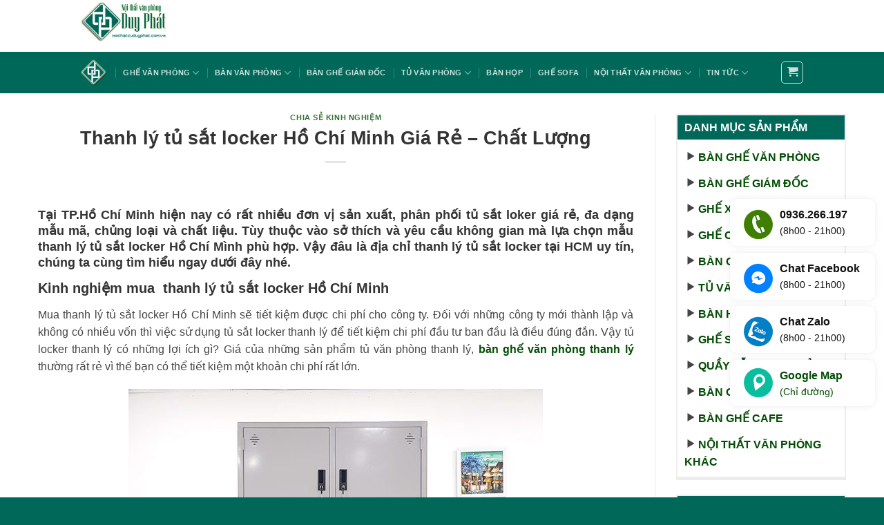

--- FILE ---
content_type: text/html; charset=UTF-8
request_url: https://noithatcuduyphat.com.vn/thanh-ly-tu-sat-locker-ho-chi-minh-gia-re-chat-luong/
body_size: 27776
content:
<!DOCTYPE html>
<html lang="vi" class="loading-site no-js">
<head><meta charset="UTF-8" /><script>if(navigator.userAgent.match(/MSIE|Internet Explorer/i)||navigator.userAgent.match(/Trident\/7\..*?rv:11/i)){var href=document.location.href;if(!href.match(/[?&]nowprocket/)){if(href.indexOf("?")==-1){if(href.indexOf("#")==-1){document.location.href=href+"?nowprocket=1"}else{document.location.href=href.replace("#","?nowprocket=1#")}}else{if(href.indexOf("#")==-1){document.location.href=href+"&nowprocket=1"}else{document.location.href=href.replace("#","&nowprocket=1#")}}}}</script><script>class RocketLazyLoadScripts{constructor(){this.triggerEvents=["keydown","mousedown","mousemove","touchmove","touchstart","touchend","wheel"],this.userEventHandler=this._triggerListener.bind(this),this.touchStartHandler=this._onTouchStart.bind(this),this.touchMoveHandler=this._onTouchMove.bind(this),this.touchEndHandler=this._onTouchEnd.bind(this),this.clickHandler=this._onClick.bind(this),this.interceptedClicks=[],window.addEventListener("pageshow",t=>{this.persisted=t.persisted}),window.addEventListener("DOMContentLoaded",()=>{this._preconnect3rdParties()}),this.delayedScripts={normal:[],async:[],defer:[]},this.trash=[],this.allJQueries=[]}_addUserInteractionListener(t){if(document.hidden){t._triggerListener();return}this.triggerEvents.forEach(e=>window.addEventListener(e,t.userEventHandler,{passive:!0})),window.addEventListener("touchstart",t.touchStartHandler,{passive:!0}),window.addEventListener("mousedown",t.touchStartHandler),document.addEventListener("visibilitychange",t.userEventHandler)}_removeUserInteractionListener(){this.triggerEvents.forEach(t=>window.removeEventListener(t,this.userEventHandler,{passive:!0})),document.removeEventListener("visibilitychange",this.userEventHandler)}_onTouchStart(t){"HTML"!==t.target.tagName&&(window.addEventListener("touchend",this.touchEndHandler),window.addEventListener("mouseup",this.touchEndHandler),window.addEventListener("touchmove",this.touchMoveHandler,{passive:!0}),window.addEventListener("mousemove",this.touchMoveHandler),t.target.addEventListener("click",this.clickHandler),this._renameDOMAttribute(t.target,"onclick","rocket-onclick"),this._pendingClickStarted())}_onTouchMove(t){window.removeEventListener("touchend",this.touchEndHandler),window.removeEventListener("mouseup",this.touchEndHandler),window.removeEventListener("touchmove",this.touchMoveHandler,{passive:!0}),window.removeEventListener("mousemove",this.touchMoveHandler),t.target.removeEventListener("click",this.clickHandler),this._renameDOMAttribute(t.target,"rocket-onclick","onclick"),this._pendingClickFinished()}_onTouchEnd(t){window.removeEventListener("touchend",this.touchEndHandler),window.removeEventListener("mouseup",this.touchEndHandler),window.removeEventListener("touchmove",this.touchMoveHandler,{passive:!0}),window.removeEventListener("mousemove",this.touchMoveHandler)}_onClick(t){t.target.removeEventListener("click",this.clickHandler),this._renameDOMAttribute(t.target,"rocket-onclick","onclick"),this.interceptedClicks.push(t),t.preventDefault(),t.stopPropagation(),t.stopImmediatePropagation(),this._pendingClickFinished()}_replayClicks(){window.removeEventListener("touchstart",this.touchStartHandler,{passive:!0}),window.removeEventListener("mousedown",this.touchStartHandler),this.interceptedClicks.forEach(t=>{t.target.dispatchEvent(new MouseEvent("click",{view:t.view,bubbles:!0,cancelable:!0}))})}_waitForPendingClicks(){return new Promise(t=>{this._isClickPending?this._pendingClickFinished=t:t()})}_pendingClickStarted(){this._isClickPending=!0}_pendingClickFinished(){this._isClickPending=!1}_renameDOMAttribute(t,e,r){t.hasAttribute&&t.hasAttribute(e)&&(event.target.setAttribute(r,event.target.getAttribute(e)),event.target.removeAttribute(e))}_triggerListener(){this._removeUserInteractionListener(this),"loading"===document.readyState?document.addEventListener("DOMContentLoaded",this._loadEverythingNow.bind(this)):this._loadEverythingNow()}_preconnect3rdParties(){let t=[];document.querySelectorAll("script[type=rocketlazyloadscript]").forEach(e=>{if(e.hasAttribute("src")){let r=new URL(e.src).origin;r!==location.origin&&t.push({src:r,crossOrigin:e.crossOrigin||"module"===e.getAttribute("data-rocket-type")})}}),t=[...new Map(t.map(t=>[JSON.stringify(t),t])).values()],this._batchInjectResourceHints(t,"preconnect")}async _loadEverythingNow(){this.lastBreath=Date.now(),this._delayEventListeners(this),this._delayJQueryReady(this),this._handleDocumentWrite(),this._registerAllDelayedScripts(),this._preloadAllScripts(),await this._loadScriptsFromList(this.delayedScripts.normal),await this._loadScriptsFromList(this.delayedScripts.defer),await this._loadScriptsFromList(this.delayedScripts.async);try{await this._triggerDOMContentLoaded(),await this._triggerWindowLoad()}catch(t){console.error(t)}window.dispatchEvent(new Event("rocket-allScriptsLoaded")),this._waitForPendingClicks().then(()=>{this._replayClicks()}),this._emptyTrash()}_registerAllDelayedScripts(){document.querySelectorAll("script[type=rocketlazyloadscript]").forEach(t=>{t.hasAttribute("data-rocket-src")?t.hasAttribute("async")&&!1!==t.async?this.delayedScripts.async.push(t):t.hasAttribute("defer")&&!1!==t.defer||"module"===t.getAttribute("data-rocket-type")?this.delayedScripts.defer.push(t):this.delayedScripts.normal.push(t):this.delayedScripts.normal.push(t)})}async _transformScript(t){return new Promise((await this._littleBreath(),navigator.userAgent.indexOf("Firefox/")>0||""===navigator.vendor)?e=>{let r=document.createElement("script");[...t.attributes].forEach(t=>{let e=t.nodeName;"type"!==e&&("data-rocket-type"===e&&(e="type"),"data-rocket-src"===e&&(e="src"),r.setAttribute(e,t.nodeValue))}),t.text&&(r.text=t.text),r.hasAttribute("src")?(r.addEventListener("load",e),r.addEventListener("error",e)):(r.text=t.text,e());try{t.parentNode.replaceChild(r,t)}catch(i){e()}}:async e=>{function r(){t.setAttribute("data-rocket-status","failed"),e()}try{let i=t.getAttribute("data-rocket-type"),n=t.getAttribute("data-rocket-src");t.text,i?(t.type=i,t.removeAttribute("data-rocket-type")):t.removeAttribute("type"),t.addEventListener("load",function r(){t.setAttribute("data-rocket-status","executed"),e()}),t.addEventListener("error",r),n?(t.removeAttribute("data-rocket-src"),t.src=n):t.src="data:text/javascript;base64,"+window.btoa(unescape(encodeURIComponent(t.text)))}catch(s){r()}})}async _loadScriptsFromList(t){let e=t.shift();return e&&e.isConnected?(await this._transformScript(e),this._loadScriptsFromList(t)):Promise.resolve()}_preloadAllScripts(){this._batchInjectResourceHints([...this.delayedScripts.normal,...this.delayedScripts.defer,...this.delayedScripts.async],"preload")}_batchInjectResourceHints(t,e){var r=document.createDocumentFragment();t.forEach(t=>{let i=t.getAttribute&&t.getAttribute("data-rocket-src")||t.src;if(i){let n=document.createElement("link");n.href=i,n.rel=e,"preconnect"!==e&&(n.as="script"),t.getAttribute&&"module"===t.getAttribute("data-rocket-type")&&(n.crossOrigin=!0),t.crossOrigin&&(n.crossOrigin=t.crossOrigin),t.integrity&&(n.integrity=t.integrity),r.appendChild(n),this.trash.push(n)}}),document.head.appendChild(r)}_delayEventListeners(t){let e={};function r(t,r){!function t(r){!e[r]&&(e[r]={originalFunctions:{add:r.addEventListener,remove:r.removeEventListener},eventsToRewrite:[]},r.addEventListener=function(){arguments[0]=i(arguments[0]),e[r].originalFunctions.add.apply(r,arguments)},r.removeEventListener=function(){arguments[0]=i(arguments[0]),e[r].originalFunctions.remove.apply(r,arguments)});function i(t){return e[r].eventsToRewrite.indexOf(t)>=0?"rocket-"+t:t}}(t),e[t].eventsToRewrite.push(r)}function i(t,e){let r=t[e];Object.defineProperty(t,e,{get:()=>r||function(){},set(i){t["rocket"+e]=r=i}})}r(document,"DOMContentLoaded"),r(window,"DOMContentLoaded"),r(window,"load"),r(window,"pageshow"),r(document,"readystatechange"),i(document,"onreadystatechange"),i(window,"onload"),i(window,"onpageshow")}_delayJQueryReady(t){let e;function r(r){if(r&&r.fn&&!t.allJQueries.includes(r)){r.fn.ready=r.fn.init.prototype.ready=function(e){return t.domReadyFired?e.bind(document)(r):document.addEventListener("rocket-DOMContentLoaded",()=>e.bind(document)(r)),r([])};let i=r.fn.on;r.fn.on=r.fn.init.prototype.on=function(){if(this[0]===window){function t(t){return t.split(" ").map(t=>"load"===t||0===t.indexOf("load.")?"rocket-jquery-load":t).join(" ")}"string"==typeof arguments[0]||arguments[0]instanceof String?arguments[0]=t(arguments[0]):"object"==typeof arguments[0]&&Object.keys(arguments[0]).forEach(e=>{delete Object.assign(arguments[0],{[t(e)]:arguments[0][e]})[e]})}return i.apply(this,arguments),this},t.allJQueries.push(r)}e=r}r(window.jQuery),Object.defineProperty(window,"jQuery",{get:()=>e,set(t){r(t)}})}async _triggerDOMContentLoaded(){this.domReadyFired=!0,await this._littleBreath(),document.dispatchEvent(new Event("rocket-DOMContentLoaded")),await this._littleBreath(),window.dispatchEvent(new Event("rocket-DOMContentLoaded")),await this._littleBreath(),document.dispatchEvent(new Event("rocket-readystatechange")),await this._littleBreath(),document.rocketonreadystatechange&&document.rocketonreadystatechange()}async _triggerWindowLoad(){await this._littleBreath(),window.dispatchEvent(new Event("rocket-load")),await this._littleBreath(),window.rocketonload&&window.rocketonload(),await this._littleBreath(),this.allJQueries.forEach(t=>t(window).trigger("rocket-jquery-load")),await this._littleBreath();let t=new Event("rocket-pageshow");t.persisted=this.persisted,window.dispatchEvent(t),await this._littleBreath(),window.rocketonpageshow&&window.rocketonpageshow({persisted:this.persisted})}_handleDocumentWrite(){let t=new Map;document.write=document.writeln=function(e){let r=document.currentScript;r||console.error("WPRocket unable to document.write this: "+e);let i=document.createRange(),n=r.parentElement,s=t.get(r);void 0===s&&(s=r.nextSibling,t.set(r,s));let a=document.createDocumentFragment();i.setStart(a,0),a.appendChild(i.createContextualFragment(e)),n.insertBefore(a,s)}}async _littleBreath(){Date.now()-this.lastBreath>45&&(await this._requestAnimFrame(),this.lastBreath=Date.now())}async _requestAnimFrame(){return document.hidden?new Promise(t=>setTimeout(t)):new Promise(t=>requestAnimationFrame(t))}_emptyTrash(){this.trash.forEach(t=>t.remove())}static run(){let t=new RocketLazyLoadScripts;t._addUserInteractionListener(t)}}RocketLazyLoadScripts.run();</script>
	
	<link rel="profile" href="https://gmpg.org/xfn/11" />
	<link rel="pingback" href="https://noithatcuduyphat.com.vn/xmlrpc.php" />

	<script type="rocketlazyloadscript">(function(html){html.className = html.className.replace(/\bno-js\b/,'js')})(document.documentElement);</script>
<meta name='robots' content='index, follow, max-image-preview:large, max-snippet:-1, max-video-preview:-1' />
<meta name="viewport" content="width=device-width, initial-scale=1" />
	<!-- This site is optimized with the Yoast SEO plugin v26.8 - https://yoast.com/product/yoast-seo-wordpress/ -->
	<title>Thanh lý tủ sắt locker Hồ Chí Minh Giá Rẻ - Chất Lượng</title><link rel="stylesheet" href="https://noithatcuduyphat.com.vn/wp-content/cache/min/1/e4bb8d3d53609faa10367b8b053b72ec.css" media="all" data-minify="1" />
	<meta name="description" content="Tại TP.Hồ Chí Minh hiện nay có rất nhiều đơn vị sản xuất, phân phối tủ sắt loker giá rẻ, đa dạng mẫu mã, chủng loại và chất liệu. Tùy thuộc vào sở thích và yêu cầu không gian mà lựa chọn mẫu thanh lý tủ sắt locker Hồ Chí Mình phù hợp. Vậy đâu là địa chỉ thanh lý tủ sắt locker tại HCM uy tín, chúng ta cùng tìm hiểu ngay dưới đây nhé." />
	<link rel="canonical" href="https://noithatcuduyphat.com.vn/thanh-ly-tu-sat-locker-ho-chi-minh-gia-re-chat-luong/" />
	<meta property="og:locale" content="vi_VN" />
	<meta property="og:type" content="article" />
	<meta property="og:title" content="Thanh lý tủ sắt locker Hồ Chí Minh Giá Rẻ - Chất Lượng" />
	<meta property="og:description" content="Tại TP.Hồ Chí Minh hiện nay có rất nhiều đơn vị sản xuất, phân phối tủ sắt loker giá rẻ, đa dạng mẫu mã, chủng loại và chất liệu. Tùy thuộc vào sở thích và yêu cầu không gian mà lựa chọn mẫu thanh lý tủ sắt locker Hồ Chí Mình phù hợp. Vậy đâu là địa chỉ thanh lý tủ sắt locker tại HCM uy tín, chúng ta cùng tìm hiểu ngay dưới đây nhé." />
	<meta property="og:url" content="https://noithatcuduyphat.com.vn/thanh-ly-tu-sat-locker-ho-chi-minh-gia-re-chat-luong/" />
	<meta property="og:site_name" content="Nội thất văn phòng Duy Phát" />
	<meta property="article:publisher" content="https://www.facebook.com/thanhlybanghevanphonghn/" />
	<meta property="article:published_time" content="2021-10-29T04:31:12+00:00" />
	<meta property="article:modified_time" content="2021-10-29T04:32:26+00:00" />
	<meta property="og:image" content="https://noithatcuduyphat.com.vn/wp-content/uploads/2021/10/thanh-ly-tu-sat-locker-ha-noi-gia-re-chat-luong-moi-1004.jpg" />
	<meta property="og:image:width" content="600" />
	<meta property="og:image:height" content="600" />
	<meta property="og:image:type" content="image/jpeg" />
	<meta name="author" content="CTV_V" />
	<meta name="twitter:card" content="summary_large_image" />
	<meta name="twitter:label1" content="Được viết bởi" />
	<meta name="twitter:data1" content="CTV_V" />
	<meta name="twitter:label2" content="Ước tính thời gian đọc" />
	<meta name="twitter:data2" content="4 phút" />
	<script type="application/ld+json" class="yoast-schema-graph">{"@context":"https://schema.org","@graph":[{"@type":"Article","@id":"https://noithatcuduyphat.com.vn/thanh-ly-tu-sat-locker-ho-chi-minh-gia-re-chat-luong/#article","isPartOf":{"@id":"https://noithatcuduyphat.com.vn/thanh-ly-tu-sat-locker-ho-chi-minh-gia-re-chat-luong/"},"author":{"name":"CTV_V","@id":"https://noithatcuduyphat.com.vn/#/schema/person/37ca1129152651d969313d938a3a140c"},"headline":"Thanh lý tủ sắt locker Hồ Chí Minh Giá Rẻ &#8211; Chất Lượng","datePublished":"2021-10-29T04:31:12+00:00","dateModified":"2021-10-29T04:32:26+00:00","mainEntityOfPage":{"@id":"https://noithatcuduyphat.com.vn/thanh-ly-tu-sat-locker-ho-chi-minh-gia-re-chat-luong/"},"wordCount":997,"publisher":{"@id":"https://noithatcuduyphat.com.vn/#organization"},"image":{"@id":"https://noithatcuduyphat.com.vn/thanh-ly-tu-sat-locker-ho-chi-minh-gia-re-chat-luong/#primaryimage"},"thumbnailUrl":"https://noithatcuduyphat.com.vn/wp-content/uploads/2021/10/thanh-ly-tu-sat-locker-ha-noi-gia-re-chat-luong-moi-1004.jpg","articleSection":["Chia sẻ kinh nghiệm"],"inLanguage":"vi"},{"@type":"WebPage","@id":"https://noithatcuduyphat.com.vn/thanh-ly-tu-sat-locker-ho-chi-minh-gia-re-chat-luong/","url":"https://noithatcuduyphat.com.vn/thanh-ly-tu-sat-locker-ho-chi-minh-gia-re-chat-luong/","name":"Thanh lý tủ sắt locker Hồ Chí Minh Giá Rẻ - Chất Lượng","isPartOf":{"@id":"https://noithatcuduyphat.com.vn/#website"},"primaryImageOfPage":{"@id":"https://noithatcuduyphat.com.vn/thanh-ly-tu-sat-locker-ho-chi-minh-gia-re-chat-luong/#primaryimage"},"image":{"@id":"https://noithatcuduyphat.com.vn/thanh-ly-tu-sat-locker-ho-chi-minh-gia-re-chat-luong/#primaryimage"},"thumbnailUrl":"https://noithatcuduyphat.com.vn/wp-content/uploads/2021/10/thanh-ly-tu-sat-locker-ha-noi-gia-re-chat-luong-moi-1004.jpg","datePublished":"2021-10-29T04:31:12+00:00","dateModified":"2021-10-29T04:32:26+00:00","description":"Tại TP.Hồ Chí Minh hiện nay có rất nhiều đơn vị sản xuất, phân phối tủ sắt loker giá rẻ, đa dạng mẫu mã, chủng loại và chất liệu. Tùy thuộc vào sở thích và yêu cầu không gian mà lựa chọn mẫu thanh lý tủ sắt locker Hồ Chí Mình phù hợp. Vậy đâu là địa chỉ thanh lý tủ sắt locker tại HCM uy tín, chúng ta cùng tìm hiểu ngay dưới đây nhé.","breadcrumb":{"@id":"https://noithatcuduyphat.com.vn/thanh-ly-tu-sat-locker-ho-chi-minh-gia-re-chat-luong/#breadcrumb"},"inLanguage":"vi","potentialAction":[{"@type":"ReadAction","target":["https://noithatcuduyphat.com.vn/thanh-ly-tu-sat-locker-ho-chi-minh-gia-re-chat-luong/"]}]},{"@type":"ImageObject","inLanguage":"vi","@id":"https://noithatcuduyphat.com.vn/thanh-ly-tu-sat-locker-ho-chi-minh-gia-re-chat-luong/#primaryimage","url":"https://noithatcuduyphat.com.vn/wp-content/uploads/2021/10/thanh-ly-tu-sat-locker-ha-noi-gia-re-chat-luong-moi-1004.jpg","contentUrl":"https://noithatcuduyphat.com.vn/wp-content/uploads/2021/10/thanh-ly-tu-sat-locker-ha-noi-gia-re-chat-luong-moi-1004.jpg","width":600,"height":600,"caption":"Thanh lý tủ sắt loker Bình Định 18 ngăn"},{"@type":"BreadcrumbList","@id":"https://noithatcuduyphat.com.vn/thanh-ly-tu-sat-locker-ho-chi-minh-gia-re-chat-luong/#breadcrumb","itemListElement":[{"@type":"ListItem","position":1,"name":"Trang chủ","item":"https://noithatcuduyphat.com.vn/"},{"@type":"ListItem","position":2,"name":"Tin tức","item":"https://noithatcuduyphat.com.vn/tin-tuc/"},{"@type":"ListItem","position":3,"name":"Thanh lý tủ sắt locker Hồ Chí Minh Giá Rẻ &#8211; Chất Lượng"}]},{"@type":"WebSite","@id":"https://noithatcuduyphat.com.vn/#website","url":"https://noithatcuduyphat.com.vn/","name":"Thanh lý bàn ghế văn phòng Duy Phát","description":"Thanh lý bàn ghế văn phòng giá rẻ tại Hà Nội","publisher":{"@id":"https://noithatcuduyphat.com.vn/#organization"},"alternateName":"Thanh lý bàn ghế văn phòng, nội thất văn phòng","potentialAction":[{"@type":"SearchAction","target":{"@type":"EntryPoint","urlTemplate":"https://noithatcuduyphat.com.vn/?s={search_term_string}"},"query-input":{"@type":"PropertyValueSpecification","valueRequired":true,"valueName":"search_term_string"}}],"inLanguage":"vi"},{"@type":"Organization","@id":"https://noithatcuduyphat.com.vn/#organization","name":"Thanh lý bàn ghế văn phòng Duy Phát","url":"https://noithatcuduyphat.com.vn/","logo":{"@type":"ImageObject","inLanguage":"vi","@id":"https://noithatcuduyphat.com.vn/#/schema/logo/image/","url":"https://noithatcuduyphat.com.vn/wp-content/uploads/2020/04/logo-thu-nho-2.png","contentUrl":"https://noithatcuduyphat.com.vn/wp-content/uploads/2020/04/logo-thu-nho-2.png","width":173,"height":100,"caption":"Thanh lý bàn ghế văn phòng Duy Phát"},"image":{"@id":"https://noithatcuduyphat.com.vn/#/schema/logo/image/"},"sameAs":["https://www.facebook.com/thanhlybanghevanphonghn/","https://www.youtube.com/channel/UCk8GT-D-nsgd_LLK74Q6bRg"]},{"@type":"Person","@id":"https://noithatcuduyphat.com.vn/#/schema/person/37ca1129152651d969313d938a3a140c","name":"CTV_V","image":{"@type":"ImageObject","inLanguage":"vi","@id":"https://noithatcuduyphat.com.vn/#/schema/person/image/","url":"https://secure.gravatar.com/avatar/ec537f5c39bb67e7ce20cdb61e83b9dd9df0d1315ce066e6e5857155d2c0bf47?s=96&d=mm&r=g","contentUrl":"https://secure.gravatar.com/avatar/ec537f5c39bb67e7ce20cdb61e83b9dd9df0d1315ce066e6e5857155d2c0bf47?s=96&d=mm&r=g","caption":"CTV_V"}}]}</script>
	<!-- / Yoast SEO plugin. -->



<link rel='prefetch' href='https://noithatcuduyphat.com.vn/wp-content/themes/flatsome/assets/js/flatsome.js?ver=e2eddd6c228105dac048' />
<link rel='prefetch' href='https://noithatcuduyphat.com.vn/wp-content/themes/flatsome/assets/js/chunk.slider.js?ver=3.20.4' />
<link rel='prefetch' href='https://noithatcuduyphat.com.vn/wp-content/themes/flatsome/assets/js/chunk.popups.js?ver=3.20.4' />
<link rel='prefetch' href='https://noithatcuduyphat.com.vn/wp-content/themes/flatsome/assets/js/chunk.tooltips.js?ver=3.20.4' />
<link rel='prefetch' href='https://noithatcuduyphat.com.vn/wp-content/themes/flatsome/assets/js/woocommerce.js?ver=1c9be63d628ff7c3ff4c' />
<link rel="alternate" type="application/rss+xml" title="Dòng thông tin Nội thất văn phòng Duy Phát &raquo;" href="https://noithatcuduyphat.com.vn/feed/" />
<link rel="alternate" type="application/rss+xml" title="Nội thất văn phòng Duy Phát &raquo; Dòng bình luận" href="https://noithatcuduyphat.com.vn/comments/feed/" />
<link rel="alternate" title="oNhúng (JSON)" type="application/json+oembed" href="https://noithatcuduyphat.com.vn/wp-json/oembed/1.0/embed?url=https%3A%2F%2Fnoithatcuduyphat.com.vn%2Fthanh-ly-tu-sat-locker-ho-chi-minh-gia-re-chat-luong%2F" />
<link rel="alternate" title="oNhúng (XML)" type="text/xml+oembed" href="https://noithatcuduyphat.com.vn/wp-json/oembed/1.0/embed?url=https%3A%2F%2Fnoithatcuduyphat.com.vn%2Fthanh-ly-tu-sat-locker-ho-chi-minh-gia-re-chat-luong%2F&#038;format=xml" />
<style id='wp-img-auto-sizes-contain-inline-css' type='text/css'>
img:is([sizes=auto i],[sizes^="auto," i]){contain-intrinsic-size:3000px 1500px}
/*# sourceURL=wp-img-auto-sizes-contain-inline-css */
</style>
<style id='wp-emoji-styles-inline-css' type='text/css'>

	img.wp-smiley, img.emoji {
		display: inline !important;
		border: none !important;
		box-shadow: none !important;
		height: 1em !important;
		width: 1em !important;
		margin: 0 0.07em !important;
		vertical-align: -0.1em !important;
		background: none !important;
		padding: 0 !important;
	}
/*# sourceURL=wp-emoji-styles-inline-css */
</style>
<style id='wp-block-library-inline-css' type='text/css'>
:root{--wp-block-synced-color:#7a00df;--wp-block-synced-color--rgb:122,0,223;--wp-bound-block-color:var(--wp-block-synced-color);--wp-editor-canvas-background:#ddd;--wp-admin-theme-color:#007cba;--wp-admin-theme-color--rgb:0,124,186;--wp-admin-theme-color-darker-10:#006ba1;--wp-admin-theme-color-darker-10--rgb:0,107,160.5;--wp-admin-theme-color-darker-20:#005a87;--wp-admin-theme-color-darker-20--rgb:0,90,135;--wp-admin-border-width-focus:2px}@media (min-resolution:192dpi){:root{--wp-admin-border-width-focus:1.5px}}.wp-element-button{cursor:pointer}:root .has-very-light-gray-background-color{background-color:#eee}:root .has-very-dark-gray-background-color{background-color:#313131}:root .has-very-light-gray-color{color:#eee}:root .has-very-dark-gray-color{color:#313131}:root .has-vivid-green-cyan-to-vivid-cyan-blue-gradient-background{background:linear-gradient(135deg,#00d084,#0693e3)}:root .has-purple-crush-gradient-background{background:linear-gradient(135deg,#34e2e4,#4721fb 50%,#ab1dfe)}:root .has-hazy-dawn-gradient-background{background:linear-gradient(135deg,#faaca8,#dad0ec)}:root .has-subdued-olive-gradient-background{background:linear-gradient(135deg,#fafae1,#67a671)}:root .has-atomic-cream-gradient-background{background:linear-gradient(135deg,#fdd79a,#004a59)}:root .has-nightshade-gradient-background{background:linear-gradient(135deg,#330968,#31cdcf)}:root .has-midnight-gradient-background{background:linear-gradient(135deg,#020381,#2874fc)}:root{--wp--preset--font-size--normal:16px;--wp--preset--font-size--huge:42px}.has-regular-font-size{font-size:1em}.has-larger-font-size{font-size:2.625em}.has-normal-font-size{font-size:var(--wp--preset--font-size--normal)}.has-huge-font-size{font-size:var(--wp--preset--font-size--huge)}.has-text-align-center{text-align:center}.has-text-align-left{text-align:left}.has-text-align-right{text-align:right}.has-fit-text{white-space:nowrap!important}#end-resizable-editor-section{display:none}.aligncenter{clear:both}.items-justified-left{justify-content:flex-start}.items-justified-center{justify-content:center}.items-justified-right{justify-content:flex-end}.items-justified-space-between{justify-content:space-between}.screen-reader-text{border:0;clip-path:inset(50%);height:1px;margin:-1px;overflow:hidden;padding:0;position:absolute;width:1px;word-wrap:normal!important}.screen-reader-text:focus{background-color:#ddd;clip-path:none;color:#444;display:block;font-size:1em;height:auto;left:5px;line-height:normal;padding:15px 23px 14px;text-decoration:none;top:5px;width:auto;z-index:100000}html :where(.has-border-color){border-style:solid}html :where([style*=border-top-color]){border-top-style:solid}html :where([style*=border-right-color]){border-right-style:solid}html :where([style*=border-bottom-color]){border-bottom-style:solid}html :where([style*=border-left-color]){border-left-style:solid}html :where([style*=border-width]){border-style:solid}html :where([style*=border-top-width]){border-top-style:solid}html :where([style*=border-right-width]){border-right-style:solid}html :where([style*=border-bottom-width]){border-bottom-style:solid}html :where([style*=border-left-width]){border-left-style:solid}html :where(img[class*=wp-image-]){height:auto;max-width:100%}:where(figure){margin:0 0 1em}html :where(.is-position-sticky){--wp-admin--admin-bar--position-offset:var(--wp-admin--admin-bar--height,0px)}@media screen and (max-width:600px){html :where(.is-position-sticky){--wp-admin--admin-bar--position-offset:0px}}

/*# sourceURL=wp-block-library-inline-css */
</style>
<style id='global-styles-inline-css' type='text/css'>
:root{--wp--preset--aspect-ratio--square: 1;--wp--preset--aspect-ratio--4-3: 4/3;--wp--preset--aspect-ratio--3-4: 3/4;--wp--preset--aspect-ratio--3-2: 3/2;--wp--preset--aspect-ratio--2-3: 2/3;--wp--preset--aspect-ratio--16-9: 16/9;--wp--preset--aspect-ratio--9-16: 9/16;--wp--preset--color--black: #000000;--wp--preset--color--cyan-bluish-gray: #abb8c3;--wp--preset--color--white: #ffffff;--wp--preset--color--pale-pink: #f78da7;--wp--preset--color--vivid-red: #cf2e2e;--wp--preset--color--luminous-vivid-orange: #ff6900;--wp--preset--color--luminous-vivid-amber: #fcb900;--wp--preset--color--light-green-cyan: #7bdcb5;--wp--preset--color--vivid-green-cyan: #00d084;--wp--preset--color--pale-cyan-blue: #8ed1fc;--wp--preset--color--vivid-cyan-blue: #0693e3;--wp--preset--color--vivid-purple: #9b51e0;--wp--preset--color--primary: #006859;--wp--preset--color--secondary: #C05530;--wp--preset--color--success: #627D47;--wp--preset--color--alert: #b20000;--wp--preset--gradient--vivid-cyan-blue-to-vivid-purple: linear-gradient(135deg,rgb(6,147,227) 0%,rgb(155,81,224) 100%);--wp--preset--gradient--light-green-cyan-to-vivid-green-cyan: linear-gradient(135deg,rgb(122,220,180) 0%,rgb(0,208,130) 100%);--wp--preset--gradient--luminous-vivid-amber-to-luminous-vivid-orange: linear-gradient(135deg,rgb(252,185,0) 0%,rgb(255,105,0) 100%);--wp--preset--gradient--luminous-vivid-orange-to-vivid-red: linear-gradient(135deg,rgb(255,105,0) 0%,rgb(207,46,46) 100%);--wp--preset--gradient--very-light-gray-to-cyan-bluish-gray: linear-gradient(135deg,rgb(238,238,238) 0%,rgb(169,184,195) 100%);--wp--preset--gradient--cool-to-warm-spectrum: linear-gradient(135deg,rgb(74,234,220) 0%,rgb(151,120,209) 20%,rgb(207,42,186) 40%,rgb(238,44,130) 60%,rgb(251,105,98) 80%,rgb(254,248,76) 100%);--wp--preset--gradient--blush-light-purple: linear-gradient(135deg,rgb(255,206,236) 0%,rgb(152,150,240) 100%);--wp--preset--gradient--blush-bordeaux: linear-gradient(135deg,rgb(254,205,165) 0%,rgb(254,45,45) 50%,rgb(107,0,62) 100%);--wp--preset--gradient--luminous-dusk: linear-gradient(135deg,rgb(255,203,112) 0%,rgb(199,81,192) 50%,rgb(65,88,208) 100%);--wp--preset--gradient--pale-ocean: linear-gradient(135deg,rgb(255,245,203) 0%,rgb(182,227,212) 50%,rgb(51,167,181) 100%);--wp--preset--gradient--electric-grass: linear-gradient(135deg,rgb(202,248,128) 0%,rgb(113,206,126) 100%);--wp--preset--gradient--midnight: linear-gradient(135deg,rgb(2,3,129) 0%,rgb(40,116,252) 100%);--wp--preset--font-size--small: 13px;--wp--preset--font-size--medium: 20px;--wp--preset--font-size--large: 36px;--wp--preset--font-size--x-large: 42px;--wp--preset--spacing--20: 0.44rem;--wp--preset--spacing--30: 0.67rem;--wp--preset--spacing--40: 1rem;--wp--preset--spacing--50: 1.5rem;--wp--preset--spacing--60: 2.25rem;--wp--preset--spacing--70: 3.38rem;--wp--preset--spacing--80: 5.06rem;--wp--preset--shadow--natural: 6px 6px 9px rgba(0, 0, 0, 0.2);--wp--preset--shadow--deep: 12px 12px 50px rgba(0, 0, 0, 0.4);--wp--preset--shadow--sharp: 6px 6px 0px rgba(0, 0, 0, 0.2);--wp--preset--shadow--outlined: 6px 6px 0px -3px rgb(255, 255, 255), 6px 6px rgb(0, 0, 0);--wp--preset--shadow--crisp: 6px 6px 0px rgb(0, 0, 0);}:where(body) { margin: 0; }.wp-site-blocks > .alignleft { float: left; margin-right: 2em; }.wp-site-blocks > .alignright { float: right; margin-left: 2em; }.wp-site-blocks > .aligncenter { justify-content: center; margin-left: auto; margin-right: auto; }:where(.is-layout-flex){gap: 0.5em;}:where(.is-layout-grid){gap: 0.5em;}.is-layout-flow > .alignleft{float: left;margin-inline-start: 0;margin-inline-end: 2em;}.is-layout-flow > .alignright{float: right;margin-inline-start: 2em;margin-inline-end: 0;}.is-layout-flow > .aligncenter{margin-left: auto !important;margin-right: auto !important;}.is-layout-constrained > .alignleft{float: left;margin-inline-start: 0;margin-inline-end: 2em;}.is-layout-constrained > .alignright{float: right;margin-inline-start: 2em;margin-inline-end: 0;}.is-layout-constrained > .aligncenter{margin-left: auto !important;margin-right: auto !important;}.is-layout-constrained > :where(:not(.alignleft):not(.alignright):not(.alignfull)){margin-left: auto !important;margin-right: auto !important;}body .is-layout-flex{display: flex;}.is-layout-flex{flex-wrap: wrap;align-items: center;}.is-layout-flex > :is(*, div){margin: 0;}body .is-layout-grid{display: grid;}.is-layout-grid > :is(*, div){margin: 0;}body{padding-top: 0px;padding-right: 0px;padding-bottom: 0px;padding-left: 0px;}a:where(:not(.wp-element-button)){text-decoration: none;}:root :where(.wp-element-button, .wp-block-button__link){background-color: #32373c;border-width: 0;color: #fff;font-family: inherit;font-size: inherit;font-style: inherit;font-weight: inherit;letter-spacing: inherit;line-height: inherit;padding-top: calc(0.667em + 2px);padding-right: calc(1.333em + 2px);padding-bottom: calc(0.667em + 2px);padding-left: calc(1.333em + 2px);text-decoration: none;text-transform: inherit;}.has-black-color{color: var(--wp--preset--color--black) !important;}.has-cyan-bluish-gray-color{color: var(--wp--preset--color--cyan-bluish-gray) !important;}.has-white-color{color: var(--wp--preset--color--white) !important;}.has-pale-pink-color{color: var(--wp--preset--color--pale-pink) !important;}.has-vivid-red-color{color: var(--wp--preset--color--vivid-red) !important;}.has-luminous-vivid-orange-color{color: var(--wp--preset--color--luminous-vivid-orange) !important;}.has-luminous-vivid-amber-color{color: var(--wp--preset--color--luminous-vivid-amber) !important;}.has-light-green-cyan-color{color: var(--wp--preset--color--light-green-cyan) !important;}.has-vivid-green-cyan-color{color: var(--wp--preset--color--vivid-green-cyan) !important;}.has-pale-cyan-blue-color{color: var(--wp--preset--color--pale-cyan-blue) !important;}.has-vivid-cyan-blue-color{color: var(--wp--preset--color--vivid-cyan-blue) !important;}.has-vivid-purple-color{color: var(--wp--preset--color--vivid-purple) !important;}.has-primary-color{color: var(--wp--preset--color--primary) !important;}.has-secondary-color{color: var(--wp--preset--color--secondary) !important;}.has-success-color{color: var(--wp--preset--color--success) !important;}.has-alert-color{color: var(--wp--preset--color--alert) !important;}.has-black-background-color{background-color: var(--wp--preset--color--black) !important;}.has-cyan-bluish-gray-background-color{background-color: var(--wp--preset--color--cyan-bluish-gray) !important;}.has-white-background-color{background-color: var(--wp--preset--color--white) !important;}.has-pale-pink-background-color{background-color: var(--wp--preset--color--pale-pink) !important;}.has-vivid-red-background-color{background-color: var(--wp--preset--color--vivid-red) !important;}.has-luminous-vivid-orange-background-color{background-color: var(--wp--preset--color--luminous-vivid-orange) !important;}.has-luminous-vivid-amber-background-color{background-color: var(--wp--preset--color--luminous-vivid-amber) !important;}.has-light-green-cyan-background-color{background-color: var(--wp--preset--color--light-green-cyan) !important;}.has-vivid-green-cyan-background-color{background-color: var(--wp--preset--color--vivid-green-cyan) !important;}.has-pale-cyan-blue-background-color{background-color: var(--wp--preset--color--pale-cyan-blue) !important;}.has-vivid-cyan-blue-background-color{background-color: var(--wp--preset--color--vivid-cyan-blue) !important;}.has-vivid-purple-background-color{background-color: var(--wp--preset--color--vivid-purple) !important;}.has-primary-background-color{background-color: var(--wp--preset--color--primary) !important;}.has-secondary-background-color{background-color: var(--wp--preset--color--secondary) !important;}.has-success-background-color{background-color: var(--wp--preset--color--success) !important;}.has-alert-background-color{background-color: var(--wp--preset--color--alert) !important;}.has-black-border-color{border-color: var(--wp--preset--color--black) !important;}.has-cyan-bluish-gray-border-color{border-color: var(--wp--preset--color--cyan-bluish-gray) !important;}.has-white-border-color{border-color: var(--wp--preset--color--white) !important;}.has-pale-pink-border-color{border-color: var(--wp--preset--color--pale-pink) !important;}.has-vivid-red-border-color{border-color: var(--wp--preset--color--vivid-red) !important;}.has-luminous-vivid-orange-border-color{border-color: var(--wp--preset--color--luminous-vivid-orange) !important;}.has-luminous-vivid-amber-border-color{border-color: var(--wp--preset--color--luminous-vivid-amber) !important;}.has-light-green-cyan-border-color{border-color: var(--wp--preset--color--light-green-cyan) !important;}.has-vivid-green-cyan-border-color{border-color: var(--wp--preset--color--vivid-green-cyan) !important;}.has-pale-cyan-blue-border-color{border-color: var(--wp--preset--color--pale-cyan-blue) !important;}.has-vivid-cyan-blue-border-color{border-color: var(--wp--preset--color--vivid-cyan-blue) !important;}.has-vivid-purple-border-color{border-color: var(--wp--preset--color--vivid-purple) !important;}.has-primary-border-color{border-color: var(--wp--preset--color--primary) !important;}.has-secondary-border-color{border-color: var(--wp--preset--color--secondary) !important;}.has-success-border-color{border-color: var(--wp--preset--color--success) !important;}.has-alert-border-color{border-color: var(--wp--preset--color--alert) !important;}.has-vivid-cyan-blue-to-vivid-purple-gradient-background{background: var(--wp--preset--gradient--vivid-cyan-blue-to-vivid-purple) !important;}.has-light-green-cyan-to-vivid-green-cyan-gradient-background{background: var(--wp--preset--gradient--light-green-cyan-to-vivid-green-cyan) !important;}.has-luminous-vivid-amber-to-luminous-vivid-orange-gradient-background{background: var(--wp--preset--gradient--luminous-vivid-amber-to-luminous-vivid-orange) !important;}.has-luminous-vivid-orange-to-vivid-red-gradient-background{background: var(--wp--preset--gradient--luminous-vivid-orange-to-vivid-red) !important;}.has-very-light-gray-to-cyan-bluish-gray-gradient-background{background: var(--wp--preset--gradient--very-light-gray-to-cyan-bluish-gray) !important;}.has-cool-to-warm-spectrum-gradient-background{background: var(--wp--preset--gradient--cool-to-warm-spectrum) !important;}.has-blush-light-purple-gradient-background{background: var(--wp--preset--gradient--blush-light-purple) !important;}.has-blush-bordeaux-gradient-background{background: var(--wp--preset--gradient--blush-bordeaux) !important;}.has-luminous-dusk-gradient-background{background: var(--wp--preset--gradient--luminous-dusk) !important;}.has-pale-ocean-gradient-background{background: var(--wp--preset--gradient--pale-ocean) !important;}.has-electric-grass-gradient-background{background: var(--wp--preset--gradient--electric-grass) !important;}.has-midnight-gradient-background{background: var(--wp--preset--gradient--midnight) !important;}.has-small-font-size{font-size: var(--wp--preset--font-size--small) !important;}.has-medium-font-size{font-size: var(--wp--preset--font-size--medium) !important;}.has-large-font-size{font-size: var(--wp--preset--font-size--large) !important;}.has-x-large-font-size{font-size: var(--wp--preset--font-size--x-large) !important;}
/*# sourceURL=global-styles-inline-css */
</style>



<style id='woocommerce-inline-inline-css' type='text/css'>
.woocommerce form .form-row .required { visibility: visible; }
/*# sourceURL=woocommerce-inline-inline-css */
</style>

<style id='flatsome-main-inline-css' type='text/css'>
@font-face {
				font-family: "fl-icons";
				font-display: block;
				src: url(https://noithatcuduyphat.com.vn/wp-content/themes/flatsome/assets/css/icons/fl-icons.eot?v=3.20.4);
				src:
					url(https://noithatcuduyphat.com.vn/wp-content/themes/flatsome/assets/css/icons/fl-icons.eot#iefix?v=3.20.4) format("embedded-opentype"),
					url(https://noithatcuduyphat.com.vn/wp-content/themes/flatsome/assets/css/icons/fl-icons.woff2?v=3.20.4) format("woff2"),
					url(https://noithatcuduyphat.com.vn/wp-content/themes/flatsome/assets/css/icons/fl-icons.ttf?v=3.20.4) format("truetype"),
					url(https://noithatcuduyphat.com.vn/wp-content/themes/flatsome/assets/css/icons/fl-icons.woff?v=3.20.4) format("woff"),
					url(https://noithatcuduyphat.com.vn/wp-content/themes/flatsome/assets/css/icons/fl-icons.svg?v=3.20.4#fl-icons) format("svg");
			}
/*# sourceURL=flatsome-main-inline-css */
</style>


<script type="rocketlazyloadscript" data-rocket-type="text/javascript" data-rocket-src="https://noithatcuduyphat.com.vn/wp-includes/js/jquery/jquery.min.js?ver=3.7.1" id="jquery-core-js" defer></script>
<script type="rocketlazyloadscript" data-rocket-type="text/javascript" data-rocket-src="https://noithatcuduyphat.com.vn/wp-includes/js/jquery/jquery-migrate.min.js?ver=3.4.1" id="jquery-migrate-js" defer></script>
<script type="rocketlazyloadscript" data-rocket-type="text/javascript" data-rocket-src="https://noithatcuduyphat.com.vn/wp-content/plugins/woocommerce/assets/js/jquery-blockui/jquery.blockUI.min.js?ver=2.7.0-wc.10.4.3" id="wc-jquery-blockui-js" data-wp-strategy="defer" defer></script>
<script type="text/javascript" id="wc-add-to-cart-js-extra">
/* <![CDATA[ */
var wc_add_to_cart_params = {"ajax_url":"/wp-admin/admin-ajax.php","wc_ajax_url":"/?wc-ajax=%%endpoint%%","i18n_view_cart":"Xem gi\u1ecf h\u00e0ng","cart_url":"https://noithatcuduyphat.com.vn/cart/","is_cart":"","cart_redirect_after_add":"no"};
//# sourceURL=wc-add-to-cart-js-extra
/* ]]> */
</script>
<script type="rocketlazyloadscript" data-rocket-type="text/javascript" data-rocket-src="https://noithatcuduyphat.com.vn/wp-content/plugins/woocommerce/assets/js/frontend/add-to-cart.min.js?ver=10.4.3" id="wc-add-to-cart-js" defer="defer" data-wp-strategy="defer"></script>
<script type="rocketlazyloadscript" data-rocket-type="text/javascript" data-rocket-src="https://noithatcuduyphat.com.vn/wp-content/plugins/woocommerce/assets/js/js-cookie/js.cookie.min.js?ver=2.1.4-wc.10.4.3" id="wc-js-cookie-js" data-wp-strategy="defer" defer></script>
<link rel="https://api.w.org/" href="https://noithatcuduyphat.com.vn/wp-json/" /><link rel="alternate" title="JSON" type="application/json" href="https://noithatcuduyphat.com.vn/wp-json/wp/v2/posts/9699" /><link rel="EditURI" type="application/rsd+xml" title="RSD" href="https://noithatcuduyphat.com.vn/xmlrpc.php?rsd" />
<style>
		#category-posts-2-internal ul {padding: 0;}
#category-posts-2-internal .cat-post-item img {max-width: initial; max-height: initial; margin: initial;}
#category-posts-2-internal .cat-post-author {margin-bottom: 0;}
#category-posts-2-internal .cat-post-thumbnail {margin: 5px 10px 5px 0;}
#category-posts-2-internal .cat-post-item:before {content: ""; clear: both;}
#category-posts-2-internal .cat-post-excerpt-more {display: inline-block;}
#category-posts-2-internal .cat-post-item {list-style: none; margin: 3px 0 10px; padding: 3px 0;}
#category-posts-2-internal .cat-post-current .cat-post-title {font-weight: bold; text-transform: uppercase;}
#category-posts-2-internal [class*=cat-post-tax] {font-size: 0.85em;}
#category-posts-2-internal [class*=cat-post-tax] * {display:inline-block;}
#category-posts-2-internal .cat-post-item:after {content: ""; display: table;	clear: both;}
#category-posts-2-internal .cat-post-item .cat-post-title {overflow: hidden;text-overflow: ellipsis;white-space: initial;display: -webkit-box;-webkit-line-clamp: 2;-webkit-box-orient: vertical;padding-bottom: 0 !important;}
#category-posts-2-internal .cat-post-item:after {content: ""; display: table;	clear: both;}
#category-posts-2-internal .cat-post-thumbnail {display:block; float:left; margin:5px 10px 5px 0;}
#category-posts-2-internal .cat-post-crop {overflow:hidden;display:block;}
#category-posts-2-internal p {margin:5px 0 0 0}
#category-posts-2-internal li > div {margin:5px 0 0 0; clear:both;}
#category-posts-2-internal .dashicons {vertical-align:middle;}
#category-posts-3-internal ul {padding: 0;}
#category-posts-3-internal .cat-post-item img {max-width: initial; max-height: initial; margin: initial;}
#category-posts-3-internal .cat-post-author {margin-bottom: 0;}
#category-posts-3-internal .cat-post-thumbnail {margin: 5px 10px 5px 0;}
#category-posts-3-internal .cat-post-item:before {content: ""; clear: both;}
#category-posts-3-internal .cat-post-excerpt-more {display: inline-block;}
#category-posts-3-internal .cat-post-item {list-style: none; margin: 3px 0 10px; padding: 3px 0;}
#category-posts-3-internal .cat-post-current .cat-post-title {font-weight: bold; text-transform: uppercase;}
#category-posts-3-internal [class*=cat-post-tax] {font-size: 0.85em;}
#category-posts-3-internal [class*=cat-post-tax] * {display:inline-block;}
#category-posts-3-internal .cat-post-item:after {content: ""; display: table;	clear: both;}
#category-posts-3-internal .cat-post-item .cat-post-title {overflow: hidden;text-overflow: ellipsis;white-space: initial;display: -webkit-box;-webkit-line-clamp: 2;-webkit-box-orient: vertical;padding-bottom: 0 !important;}
#category-posts-3-internal .cat-post-item:after {content: ""; display: table;	clear: both;}
#category-posts-3-internal .cat-post-thumbnail {display:block; float:left; margin:5px 10px 5px 0;}
#category-posts-3-internal .cat-post-crop {overflow:hidden;display:block;}
#category-posts-3-internal p {margin:5px 0 0 0}
#category-posts-3-internal li > div {margin:5px 0 0 0; clear:both;}
#category-posts-3-internal .dashicons {vertical-align:middle;}
</style>
			<link rel='alternate' href="https://noithatcuduyphat.com.vn/thanh-ly-tu-sat-locker-ho-chi-minh-gia-re-chat-luong/" hreflang="vi-vn" />
	<link rel="preload" href="https://noithatcuduyphat.com.vn/wp-includes/js/jquery/jquery.js?ver=1.12.4-wp" as="script">
<!-- Google Tag Manager -->
<script type="rocketlazyloadscript">(function(w,d,s,l,i){w[l]=w[l]||[];w[l].push({'gtm.start':
new Date().getTime(),event:'gtm.js'});var f=d.getElementsByTagName(s)[0],
j=d.createElement(s),dl=l!='dataLayer'?'&l='+l:'';j.async=true;j.src=
'https://www.googletagmanager.com/gtm.js?id='+i+dl;f.parentNode.insertBefore(j,f);
})(window,document,'script','dataLayer','GTM-T7P95B9');</script>
<!-- End Google Tag Manager -->
<!-- Geo tag va hreflang -->
<meta http-equiv="content-language" content="vi" />
<meta name="p:domain_verify" content="f39a49870212170791c1933abc1a1b5c"/>
<script type="application/ld+json">
    {
      "@context": "https://schema.org",
      "@type": "OfficeEquipmentStore",
	  "@id": "https://noithatcuduyphat.com.vn/",
      "name": "Thanh lý bàn ghế văn phòng Duy Phát",
	  "description": "Duy Phát là công ty thanh lý bàn ghế văn phòng, nội thất văn phòng tại Hà Nội. Quý khách có nhu cầu mua hay thanh lý bàn ghế văn phòng giá rẻ, nhớ đến Duy Phát.",
      "url": "https://noithatcuduyphat.com.vn/",
	  "logo": "https://noithatcuduyphat.com.vn/wp-content/uploads/2020/04/logo-thu-nho-2.png",
	  "image": "https://noithatcuduyphat.com.vn/wp-content/uploads/2020/04/logo-thu-nho-2.png",
      "telephone": "0936266197 ",
      "priceRange": "200000-20000000",
      "openingHours": "Mo-Su 8:00-18:00",
      "hasMap": "https://www.google.com/maps/place/Thanh+l%C3%BD+b%C3%A0n+gh%E1%BA%BF+v%C4%83n+ph%C3%B2ng+Duy+Ph%C3%A1t/@20.9734608,105.7769381,15z/data=!4m7!3m6!1s0x3135acda09c3a211:0x7ea54da69c46922f!8m2!3d20.9734608!4d105.7944476!15sCip0aGFuaCBsw70gYsOgbiBnaOG6vyB2xINuIHBow7JuZyBkdXkgcGjDoXRaLCIqdGhhbmggbMO9IGLDoG4gZ2jhur8gdsSDbiBwaMOybmcgZHV5IHBow6F0kgEbdXNlZF9vZmZpY2VfZnVybml0dXJlX3N0b3Jl4AEA!16s%2Fg%2F11hd8wvgn1?entry=tts&ucbcb=1",
	  "email": "Chomuabannoithat@gmail.com",
	  "address": {
        "@type": "PostalAddress",
        "streetAddress": "331 Chiến Thắng (Cuối đường), Phúc La, Hà Đông",
        "addressLocality": "Hà Nội",
        "addressRegion": "VN-HN",
        "postalCode": "100000",
        "addressCountry": "VN"
      },
	  "geo": {
        "@type": "GeoCoordinates",
        "latitude": 20.9734608,
        "longitude": 105.7769381
      },
	  "sameAs": [
	  "https://tienphong.vn/thanh-ly-ban-ghe-van-phong-giai-phap-toi-uu-chi-phi-cho-cac-startup-post1047983.tpo",
	  "https://dantri.com.vn/thi-truong/mua-thanh-ly-ban-ghe-van-phong-va-nhung-dinh-kien-da-loi-thoi-2018073109585343.htm",
	  "https://vtc.vn/dich-vu-thanh-ly-ban-ghe-van-phong-no-ro-xu-the-tat-yeu-ar416771.html",
	  "https://www.facebook.com/thanhlybanghevanphonghn",
	  "https://www.youtube.com/@thanhlybanghevanphongduyph7151"
	  ]
    }
    </script>	<noscript><style>.woocommerce-product-gallery{ opacity: 1 !important; }</style></noscript>
	<link rel="icon" href="https://noithatcuduyphat.com.vn/wp-content/uploads/2018/04/cropped-avata-32x32.png" sizes="32x32" />
<link rel="icon" href="https://noithatcuduyphat.com.vn/wp-content/uploads/2018/04/cropped-avata-192x192.png" sizes="192x192" />
<link rel="apple-touch-icon" href="https://noithatcuduyphat.com.vn/wp-content/uploads/2018/04/cropped-avata-180x180.png" />
<meta name="msapplication-TileImage" content="https://noithatcuduyphat.com.vn/wp-content/uploads/2018/04/cropped-avata-270x270.png" />
<style id="custom-css" type="text/css">:root {--primary-color: #006859;--fs-color-primary: #006859;--fs-color-secondary: #C05530;--fs-color-success: #627D47;--fs-color-alert: #b20000;--fs-color-base: #444444;--fs-experimental-link-color: #034d04;--fs-experimental-link-color-hover: #2f8904;}.tooltipster-base {--tooltip-color: #fff;--tooltip-bg-color: #000;}.off-canvas-right .mfp-content, .off-canvas-left .mfp-content {--drawer-width: 300px;}.off-canvas .mfp-content.off-canvas-cart {--drawer-width: 360px;}.header-main{height: 75px}#logo img{max-height: 75px}#logo{width:200px;}.header-bottom{min-height: 55px}.header-top{min-height: 30px}.transparent .header-main{height: 265px}.transparent #logo img{max-height: 265px}.has-transparent + .page-title:first-of-type,.has-transparent + #main > .page-title,.has-transparent + #main > div > .page-title,.has-transparent + #main .page-header-wrapper:first-of-type .page-title{padding-top: 315px;}.header.show-on-scroll,.stuck .header-main{height:70px!important}.stuck #logo img{max-height: 70px!important}.header-bottom {background-color: #006859}.stuck .header-main .nav > li > a{line-height: 50px }.header-bottom-nav > li > a{line-height: 16px }@media (max-width: 549px) {.header-main{height: 70px}#logo img{max-height: 70px}}h1,h2,h3,h4,h5,h6,.heading-font{color: #333333;}.header:not(.transparent) .header-bottom-nav.nav > li > a:hover,.header:not(.transparent) .header-bottom-nav.nav > li.active > a,.header:not(.transparent) .header-bottom-nav.nav > li.current > a,.header:not(.transparent) .header-bottom-nav.nav > li > a.active,.header:not(.transparent) .header-bottom-nav.nav > li > a.current{color: #70e91a;}.header-bottom-nav.nav-line-bottom > li > a:before,.header-bottom-nav.nav-line-grow > li > a:before,.header-bottom-nav.nav-line > li > a:before,.header-bottom-nav.nav-box > li > a:hover,.header-bottom-nav.nav-box > li.active > a,.header-bottom-nav.nav-pills > li > a:hover,.header-bottom-nav.nav-pills > li.active > a{color:#FFF!important;background-color: #70e91a;}.current .breadcrumb-step, [data-icon-label]:after, .button#place_order,.button.checkout,.checkout-button,.single_add_to_cart_button.button, .sticky-add-to-cart-select-options-button{background-color: #034d04!important }@media screen and (min-width: 550px){.products .box-vertical .box-image{min-width: 205px!important;width: 205px!important;}}.footer-1{background-color: #006859}.footer-2{background-color: #006859}.absolute-footer, html{background-color: #006859}.nav-vertical-fly-out > li + li {border-top-width: 1px; border-top-style: solid;}.label-new.menu-item > a:after{content:"Mới";}.label-hot.menu-item > a:after{content:"Nổi bật";}.label-sale.menu-item > a:after{content:"Giảm giá";}.label-popular.menu-item > a:after{content:"Phổ biến";}</style><style id="kirki-inline-styles"></style></head>

<body data-rsssl=1 class="wp-singular post-template-default single single-post postid-9699 single-format-standard wp-theme-flatsome wp-child-theme-flatsome-child theme-flatsome woocommerce-no-js lightbox nav-dropdown-has-arrow nav-dropdown-has-shadow nav-dropdown-has-border">

<!-- Google Tag Manager (noscript) -->
<noscript><iframe src="https://www.googletagmanager.com/ns.html?id=GTM-T7P95B9"
height="0" width="0" style="display:none;visibility:hidden"></iframe></noscript>
<!-- End Google Tag Manager (noscript) -->

<a class="skip-link screen-reader-text" href="#main">Bỏ qua nội dung</a>

<div id="wrapper">

	
	<header id="header" class="header has-sticky sticky-jump">
		<div class="header-wrapper">
			<div id="masthead" class="header-main hide-for-sticky">
      <div class="header-inner flex-row container logo-left medium-logo-center" role="navigation">

          <!-- Logo -->
          <div id="logo" class="flex-col logo">
            
<!-- Header logo -->
<a href="https://noithatcuduyphat.com.vn/" title="Nội thất văn phòng Duy Phát - Thanh lý bàn ghế văn phòng giá rẻ tại Hà Nội" rel="home">
		<img width="173" height="100" src="https://noithatcuduyphat.com.vn/wp-content/uploads/2020/04/logo-thu-nho-2.png" class="header_logo header-logo" alt="Nội thất văn phòng Duy Phát"/><img  width="173" height="100" src="https://noithatcuduyphat.com.vn/wp-content/uploads/2020/04/logo-thu-nho-2.png" class="header-logo-dark" alt="Nội thất văn phòng Duy Phát"/></a>
          </div>

          <!-- Mobile Left Elements -->
          <div class="flex-col show-for-medium flex-left">
            <ul class="mobile-nav nav nav-left ">
              <li class="nav-icon has-icon">
			<a href="#" class="is-small" data-open="#main-menu" data-pos="left" data-bg="main-menu-overlay" role="button" aria-label="Menu" aria-controls="main-menu" aria-expanded="false" aria-haspopup="dialog" data-flatsome-role-button>
			<i class="icon-menu" aria-hidden="true"></i>					</a>
	</li>
            </ul>
          </div>

          <!-- Left Elements -->
          <div class="flex-col hide-for-medium flex-left
            flex-grow">
            <ul class="header-nav header-nav-main nav nav-left  nav-uppercase" >
                          </ul>
          </div>

          <!-- Right Elements -->
          <div class="flex-col hide-for-medium flex-right">
            <ul class="header-nav header-nav-main nav nav-right  nav-uppercase">
                          </ul>
          </div>

          <!-- Mobile Right Elements -->
          <div class="flex-col show-for-medium flex-right">
            <ul class="mobile-nav nav nav-right ">
              <li class="html header-button-1">
	<div class="header-button">
		<a href="tel:0927377868" class="button primary is-shade is-xsmall" style="border-radius:10px;">
		<span>Gọi Thanh lý</span>
	</a>
	</div>
</li>
<li class="cart-item has-icon">

<div class="header-button">
		<a href="https://noithatcuduyphat.com.vn/cart/" class="header-cart-link nav-top-link icon button round is-outline is-small off-canvas-toggle" title="Giỏ hàng" aria-label="Xem giỏ hàng" aria-expanded="false" aria-haspopup="dialog" role="button" data-open="#cart-popup" data-class="off-canvas-cart" data-pos="right" aria-controls="cart-popup" data-flatsome-role-button>

  	<i class="icon-shopping-cart" aria-hidden="true" data-icon-label="0"></i>  </a>
</div>

  <!-- Cart Sidebar Popup -->
  <div id="cart-popup" class="mfp-hide">
  <div class="cart-popup-inner inner-padding cart-popup-inner--sticky">
      <div class="cart-popup-title text-center">
          <span class="heading-font uppercase">Giỏ hàng</span>
          <div class="is-divider"></div>
      </div>
	  <div class="widget_shopping_cart">
		  <div class="widget_shopping_cart_content">
			  

	<div class="ux-mini-cart-empty flex flex-row-col text-center pt pb">
				<div class="ux-mini-cart-empty-icon">
			<svg aria-hidden="true" xmlns="http://www.w3.org/2000/svg" viewBox="0 0 17 19" style="opacity:.1;height:80px;">
				<path d="M8.5 0C6.7 0 5.3 1.2 5.3 2.7v2H2.1c-.3 0-.6.3-.7.7L0 18.2c0 .4.2.8.6.8h15.7c.4 0 .7-.3.7-.7v-.1L15.6 5.4c0-.3-.3-.6-.7-.6h-3.2v-2c0-1.6-1.4-2.8-3.2-2.8zM6.7 2.7c0-.8.8-1.4 1.8-1.4s1.8.6 1.8 1.4v2H6.7v-2zm7.5 3.4 1.3 11.5h-14L2.8 6.1h2.5v1.4c0 .4.3.7.7.7.4 0 .7-.3.7-.7V6.1h3.5v1.4c0 .4.3.7.7.7s.7-.3.7-.7V6.1h2.6z" fill-rule="evenodd" clip-rule="evenodd" fill="currentColor"></path>
			</svg>
		</div>
				<p class="woocommerce-mini-cart__empty-message empty">Chưa có sản phẩm trong giỏ hàng.</p>
					<p class="return-to-shop">
				<a class="button primary wc-backward" href="https://noithatcuduyphat.com.vn/cua-hang/">
					Quay trở lại cửa hàng				</a>
			</p>
				</div>


		  </div>
	  </div>
               </div>
  </div>

</li>
            </ul>
          </div>

      </div>

            <div class="container"><div class="top-divider full-width"></div></div>
      </div>
<div id="wide-nav" class="header-bottom wide-nav nav-dark hide-for-medium">
    <div class="flex-row container">

                        <div class="flex-col hide-for-medium flex-left">
                <ul class="nav header-nav header-bottom-nav nav-left  nav-divided nav-size-small nav-uppercase">
                    <li id="menu-item-25" class="menu-item menu-item-type-custom menu-item-object-custom menu-item-home menu-item-25 menu-item-design-default"><a href="https://noithatcuduyphat.com.vn/" class="nav-top-link"><img src="/wp-content/uploads/2018/04/avata.png" style="height:40px"></a></li>
<li id="menu-item-3343" class="menu-item menu-item-type-custom menu-item-object-custom menu-item-has-children menu-item-3343 menu-item-design-default has-dropdown"><a href="/danh-muc/ghe-nhan-vien-van-phong/" class="nav-top-link" aria-expanded="false" aria-haspopup="menu">Ghế văn phòng<i class="icon-angle-down" aria-hidden="true"></i></a>
<ul class="sub-menu nav-dropdown nav-dropdown-default">
	<li id="menu-item-9527" class="menu-item menu-item-type-custom menu-item-object-custom menu-item-9527"><a href="/mua-ban-ghe-chan-quy-thanh-ly-gia-re-tai-ha-noi/">Ghế chân quỳ giá rẻ</a></li>
	<li id="menu-item-9528" class="menu-item menu-item-type-custom menu-item-object-custom menu-item-9528"><a href="/ghe-xoay-thanh-ly-ghe-xoay-van-phong-gia-re-tai-ha-noi/">Ghế xoay văn phòng</a></li>
	<li id="menu-item-12279" class="menu-item menu-item-type-custom menu-item-object-custom menu-item-12279"><a href="https://noithatcuduyphat.com.vn/danh-muc/thanh-ly-ghe-gap-van-phong/">Thanh lý ghế gấp</a></li>
</ul>
</li>
<li id="menu-item-4263" class="menu-item menu-item-type-custom menu-item-object-custom menu-item-has-children menu-item-4263 menu-item-design-default has-dropdown"><a href="/danh-muc/ban-nhan-vien-van-phong/" class="nav-top-link" aria-expanded="false" aria-haspopup="menu">Bàn văn phòng<i class="icon-angle-down" aria-hidden="true"></i></a>
<ul class="sub-menu nav-dropdown nav-dropdown-default">
	<li id="menu-item-9529" class="menu-item menu-item-type-custom menu-item-object-custom menu-item-9529"><a href="/ban-chan-sat-thanh-ly-gia-re-ha-noi-tiet-kiem-40/">Bàn chân sắt giá rẻ</a></li>
</ul>
</li>
<li id="menu-item-3342" class="menu-item menu-item-type-custom menu-item-object-custom menu-item-3342 menu-item-design-default"><a href="/bao-gia-thanh-ly-ban-ghe-giam-doc-gia-re-ha-noi/" class="nav-top-link">Bàn ghế giám đốc</a></li>
<li id="menu-item-3344" class="menu-item menu-item-type-custom menu-item-object-custom menu-item-has-children menu-item-3344 menu-item-design-default has-dropdown"><a href="/danh-muc/thanh-ly-tu-van-phong/" class="nav-top-link" aria-expanded="false" aria-haspopup="menu">Tủ văn phòng<i class="icon-angle-down" aria-hidden="true"></i></a>
<ul class="sub-menu nav-dropdown nav-dropdown-default">
	<li id="menu-item-11765" class="menu-item menu-item-type-custom menu-item-object-custom menu-item-11765"><a href="https://noithatcuduyphat.com.vn/danh-muc/thanh-ly-tu-giam-doc/">Tủ giám đốc giá rẻ</a></li>
	<li id="menu-item-11766" class="menu-item menu-item-type-custom menu-item-object-custom menu-item-11766"><a href="https://noithatcuduyphat.com.vn/danh-muc/thanh-ly-tu-sat-van-phong/">Tủ sắt văn phòng giá rẻ</a></li>
	<li id="menu-item-11772" class="menu-item menu-item-type-custom menu-item-object-custom menu-item-11772"><a href="https://noithatcuduyphat.com.vn/danh-muc/thanh-ly-tu-locker/">Tủ locker giá rẻ</a></li>
</ul>
</li>
<li id="menu-item-4264" class="menu-item menu-item-type-custom menu-item-object-custom menu-item-4264 menu-item-design-default"><a href="/danh-muc/ban-hop-van-phong/" class="nav-top-link">Bàn họp</a></li>
<li id="menu-item-3345" class="menu-item menu-item-type-custom menu-item-object-custom menu-item-3345 menu-item-design-default"><a href="/thanh-ly-ban-ghe-sofa-uy-tin-chat-luong-gia-re-tai-ha-noi/" class="nav-top-link">Ghế sofa</a></li>
<li id="menu-item-9152" class="menu-item menu-item-type-custom menu-item-object-custom menu-item-has-children menu-item-9152 menu-item-design-default has-dropdown"><a href="/danh-muc/thanh-ly-san-pham-khac/" class="nav-top-link" aria-expanded="false" aria-haspopup="menu">Nội thất văn phòng<i class="icon-angle-down" aria-hidden="true"></i></a>
<ul class="sub-menu nav-dropdown nav-dropdown-default">
	<li id="menu-item-9153" class="menu-item menu-item-type-custom menu-item-object-custom menu-item-9153"><a href="/danh-muc/thanh-ly-quay-le-tan/">Thanh lý quầy lễ tân</a></li>
	<li id="menu-item-9155" class="menu-item menu-item-type-custom menu-item-object-custom menu-item-9155"><a href="https://noithatcuduyphat.com.vn/danh-muc/thanh-ly-tu-giay/">Thanh lý tủ giày</a></li>
	<li id="menu-item-9156" class="menu-item menu-item-type-custom menu-item-object-custom menu-item-9156"><a href="https://noithatcuduyphat.com.vn/danh-muc/thanh-ly-ke-trang-tri/">Thanh lý kệ trang trí</a></li>
	<li id="menu-item-11338" class="menu-item menu-item-type-custom menu-item-object-custom menu-item-11338"><a href="https://noithatcuduyphat.com.vn/danh-muc/thanh-ly-ban-ghe-an/">Thanh lý bàn ghế ăn</a></li>
	<li id="menu-item-4265" class="menu-item menu-item-type-custom menu-item-object-custom menu-item-4265"><a href="/thanh-ly-ban-ghe-quan-cafe-tai-ha-noi-gia-re/">Bàn ghế cafe</a></li>
	<li id="menu-item-11579" class="menu-item menu-item-type-custom menu-item-object-custom menu-item-11579"><a href="https://noithatcuduyphat.com.vn/danh-muc/thanh-ly-giuong-tang-giuong-sat/">Thanh lý giường tầng sắt</a></li>
</ul>
</li>
<li id="menu-item-3943" class="menu-item menu-item-type-post_type menu-item-object-page current_page_parent menu-item-has-children menu-item-3943 menu-item-design-default has-dropdown"><a href="https://noithatcuduyphat.com.vn/tin-tuc/" class="nav-top-link" aria-expanded="false" aria-haspopup="menu">Tin tức<i class="icon-angle-down" aria-hidden="true"></i></a>
<ul class="sub-menu nav-dropdown nav-dropdown-default">
	<li id="menu-item-12089" class="menu-item menu-item-type-taxonomy menu-item-object-category menu-item-12089"><a href="https://noithatcuduyphat.com.vn/setup-ban-ghe-van-phong-cho-khach-hang/">Video thực tế</a></li>
</ul>
</li>
                </ul>
            </div>
            
            
                        <div class="flex-col hide-for-medium flex-right flex-grow">
              <ul class="nav header-nav header-bottom-nav nav-right  nav-divided nav-size-small nav-uppercase">
                   <li class="cart-item has-icon has-dropdown">
<div class="header-button">
<a href="https://noithatcuduyphat.com.vn/cart/" class="header-cart-link nav-top-link icon button round is-outline is-small" title="Giỏ hàng" aria-label="Xem giỏ hàng" aria-expanded="false" aria-haspopup="true" role="button" data-flatsome-role-button>


    <i class="icon-shopping-cart" aria-hidden="true" data-icon-label="0"></i>  </a>
</div>
 <ul class="nav-dropdown nav-dropdown-default">
    <li class="html widget_shopping_cart">
      <div class="widget_shopping_cart_content">
        

	<div class="ux-mini-cart-empty flex flex-row-col text-center pt pb">
				<div class="ux-mini-cart-empty-icon">
			<svg aria-hidden="true" xmlns="http://www.w3.org/2000/svg" viewBox="0 0 17 19" style="opacity:.1;height:80px;">
				<path d="M8.5 0C6.7 0 5.3 1.2 5.3 2.7v2H2.1c-.3 0-.6.3-.7.7L0 18.2c0 .4.2.8.6.8h15.7c.4 0 .7-.3.7-.7v-.1L15.6 5.4c0-.3-.3-.6-.7-.6h-3.2v-2c0-1.6-1.4-2.8-3.2-2.8zM6.7 2.7c0-.8.8-1.4 1.8-1.4s1.8.6 1.8 1.4v2H6.7v-2zm7.5 3.4 1.3 11.5h-14L2.8 6.1h2.5v1.4c0 .4.3.7.7.7.4 0 .7-.3.7-.7V6.1h3.5v1.4c0 .4.3.7.7.7s.7-.3.7-.7V6.1h2.6z" fill-rule="evenodd" clip-rule="evenodd" fill="currentColor"></path>
			</svg>
		</div>
				<p class="woocommerce-mini-cart__empty-message empty">Chưa có sản phẩm trong giỏ hàng.</p>
					<p class="return-to-shop">
				<a class="button primary wc-backward" href="https://noithatcuduyphat.com.vn/cua-hang/">
					Quay trở lại cửa hàng				</a>
			</p>
				</div>


      </div>
    </li>
     </ul>

</li>
              </ul>
            </div>
            
            
    </div>
</div>

<div class="header-bg-container fill"><div class="header-bg-image fill"></div><div class="header-bg-color fill"></div></div>		</div>
	</header>

	
	<main id="main" class="">

<div id="content" class="blog-wrapper blog-single page-wrapper">
	

<div class="row row-large row-divided ">

	<div class="large-9 col">
		


<article id="post-9699" class="post-9699 post type-post status-publish format-standard has-post-thumbnail hentry category-chia-se-kinh-nghiem">
	<div class="article-inner ">
		<header class="entry-header">
	<div class="entry-header-text entry-header-text-top text-center">
		<h6 class="entry-category is-xsmall"><a href="https://noithatcuduyphat.com.vn/chia-se-kinh-nghiem/" rel="category tag">Chia sẻ kinh nghiệm</a></h6><h1 class="entry-title">Thanh lý tủ sắt locker Hồ Chí Minh Giá Rẻ &#8211; Chất Lượng</h1><div class="entry-divider is-divider small"></div>
	</div>
						<div class="entry-image relative">
				<a href="https://noithatcuduyphat.com.vn/thanh-ly-tu-sat-locker-ho-chi-minh-gia-re-chat-luong/">
    <img width="600" height="600" src="https://noithatcuduyphat.com.vn/wp-content/uploads/2021/10/thanh-ly-tu-sat-locker-ha-noi-gia-re-chat-luong-moi-1004.jpg" class="attachment-large size-large wp-post-image" alt="Thanh lý tủ sắt locker Bình Định Giá Rẻ - Hàng chất lượng cao" decoding="async" fetchpriority="high" srcset="https://noithatcuduyphat.com.vn/wp-content/uploads/2021/10/thanh-ly-tu-sat-locker-ha-noi-gia-re-chat-luong-moi-1004.jpg 600w, https://noithatcuduyphat.com.vn/wp-content/uploads/2021/10/thanh-ly-tu-sat-locker-ha-noi-gia-re-chat-luong-moi-1004-300x300.jpg 300w, https://noithatcuduyphat.com.vn/wp-content/uploads/2021/10/thanh-ly-tu-sat-locker-ha-noi-gia-re-chat-luong-moi-1004-150x150.jpg 150w, https://noithatcuduyphat.com.vn/wp-content/uploads/2021/10/thanh-ly-tu-sat-locker-ha-noi-gia-re-chat-luong-moi-1004-205x205.jpg 205w, https://noithatcuduyphat.com.vn/wp-content/uploads/2021/10/thanh-ly-tu-sat-locker-ha-noi-gia-re-chat-luong-moi-1004-100x100.jpg 100w" sizes="(max-width: 600px) 100vw, 600px" /></a>
				<div class="badge absolute top post-date badge-square">
	<div class="badge-inner">
		<span class="post-date-day">28</span><br>
		<span class="post-date-month is-small">Th10</span>
	</div>
</div>
			</div>
			</header>
		<div class="entry-content single-page">

	<h2 style="text-align: justify">Tại TP.Hồ Chí Minh hiện nay có rất nhiều đơn vị sản xuất, phân phối tủ sắt loker giá rẻ, đa dạng mẫu mã, chủng loại và chất liệu. Tùy thuộc vào sở thích và yêu cầu không gian mà lựa chọn mẫu thanh lý tủ sắt locker Hồ Chí Mình phù hợp. Vậy đâu là địa chỉ thanh lý tủ sắt locker tại HCM uy tín, chúng ta cùng tìm hiểu ngay dưới đây nhé.</h2>
<h3 style="text-align: justify">Kinh nghiệm mua  thanh lý tủ sắt locker Hồ Chí Minh</h3>
<p style="text-align: justify">Mua thanh lý tủ sắt locker Hồ Chí Minh sẽ tiết kiệm được chi phí cho công ty. Đối với những công ty mới thành lập và không có nhiều vốn thì việc sử dụng tủ sắt locker thanh lý để tiết kiệm chi phí đầu tư ban đầu là điều đúng đắn. Vậy tủ locker thanh lý có những lợi ích gì? Giá của những sản phẩm tủ văn phòng thanh lý, <strong><a href="https://noithatcuduyphat.com.vn/">bàn ghế văn phòng thanh lý</a></strong> thường rất rẻ vì thế bạn có thể tiết kiệm một khoản chi phí rất lớn.</p>
<figure id="attachment_9678" aria-describedby="caption-attachment-9678" style="width: 600px" class="wp-caption aligncenter"><img decoding="async" class="size-full wp-image-9678" src="https://noithatcuduyphat.com.vn/wp-content/uploads/2021/10/thanh-ly-tu-sat-locker-ha-noi-gia-re-chat-luong-moi-1001.jpg" alt="Thanh lý tủ sắt locker Hồ Chí Minh Giá Rẻ - Chất Lượng" width="600" height="600" srcset="https://noithatcuduyphat.com.vn/wp-content/uploads/2021/10/thanh-ly-tu-sat-locker-ha-noi-gia-re-chat-luong-moi-1001.jpg 600w, https://noithatcuduyphat.com.vn/wp-content/uploads/2021/10/thanh-ly-tu-sat-locker-ha-noi-gia-re-chat-luong-moi-1001-300x300.jpg 300w, https://noithatcuduyphat.com.vn/wp-content/uploads/2021/10/thanh-ly-tu-sat-locker-ha-noi-gia-re-chat-luong-moi-1001-150x150.jpg 150w, https://noithatcuduyphat.com.vn/wp-content/uploads/2021/10/thanh-ly-tu-sat-locker-ha-noi-gia-re-chat-luong-moi-1001-205x205.jpg 205w, https://noithatcuduyphat.com.vn/wp-content/uploads/2021/10/thanh-ly-tu-sat-locker-ha-noi-gia-re-chat-luong-moi-1001-100x100.jpg 100w" sizes="(max-width: 600px) 100vw, 600px" /><figcaption id="caption-attachment-9678" class="wp-caption-text"><em>Thanh lý tủ sắt locker Hồ Chí Minh Giá Rẻ &#8211; Chất Lượng</em></figcaption></figure>
<p style="text-align: justify">Bạn cần chú ý chất lượng khi mua tủ sắt văn phòng thanh lý giá rẻ. Có một số lưu ý khi bạn tìm mua các sản phẩm nội thất thanh lý đặc biệt là tủ văn phòng. Khi nhắc đến đồ nội thất văn phòng thanh lý bạn cần sáng suốt kiểm tra chất lượng sản phẩm trước khi mua.</p>
<figure id="attachment_9675" aria-describedby="caption-attachment-9675" style="width: 600px" class="wp-caption aligncenter"><img decoding="async" class="size-full wp-image-9675" src="https://noithatcuduyphat.com.vn/wp-content/uploads/2021/10/thanh-ly-tu-sat-locker-ha-noi-gia-re-chat-luong-moi-1004.jpg" alt="Thanh lý tủ sắt locker Hồ Chí Minh Giá Rẻ - Chất Lượng" width="600" height="600" srcset="https://noithatcuduyphat.com.vn/wp-content/uploads/2021/10/thanh-ly-tu-sat-locker-ha-noi-gia-re-chat-luong-moi-1004.jpg 600w, https://noithatcuduyphat.com.vn/wp-content/uploads/2021/10/thanh-ly-tu-sat-locker-ha-noi-gia-re-chat-luong-moi-1004-300x300.jpg 300w, https://noithatcuduyphat.com.vn/wp-content/uploads/2021/10/thanh-ly-tu-sat-locker-ha-noi-gia-re-chat-luong-moi-1004-150x150.jpg 150w, https://noithatcuduyphat.com.vn/wp-content/uploads/2021/10/thanh-ly-tu-sat-locker-ha-noi-gia-re-chat-luong-moi-1004-205x205.jpg 205w, https://noithatcuduyphat.com.vn/wp-content/uploads/2021/10/thanh-ly-tu-sat-locker-ha-noi-gia-re-chat-luong-moi-1004-100x100.jpg 100w" sizes="(max-width: 600px) 100vw, 600px" /><figcaption id="caption-attachment-9675" class="wp-caption-text"><em>Thanh lý tủ sắt locker Hồ Chí Minh Giá Rẻ &#8211; Chất Lượng</em></figcaption></figure>
<p style="text-align: justify">Bạn nên lựa chọn những sản phẩm được sản xuất từ những công ty nội thất uy tín như Phát Phát để có thể mua được những chiếc tủ sắt thanh lý vẫn có giá trị sử dụng cao. Dựa theo nhu cầu sử dụng để bạn tìm mua những loại tủ phù hợp với văn phòng của mình.</p>
<p style="text-align: justify">Hãy chú ý đến chất liệu, bộ khung và chân của tủ. Nếu mua thanh lý tủ sắt locker Hồ Chí Minh thì hãy xem có bị gỉ sét không?  Quá trình di chuyển tủ sẽ cho bạn biết rõ nhất về độ vững chãi. Bạn cũng có thể rung nhẹ để xem khả năng cố định của tủ.</p>
<h3 style="text-align: justify">Địa chỉ thanh lý tủ sắt locker Hồ Chí Minh uy tín</h3>
<p style="text-align: justify">Nội thất Duy Phát là một trong những địa chỉ thanh lý tủ sắt locker Hồ Chí Minh uy tín, luôn được khách hàng tin tưởng, đánh giá cao.  Khi mua <strong><a href="https://noithatcuduyphat.com.vn/danh-muc/thanh-ly-tu-van-phong/">tủ locker thanh lý</a></strong> tại Duy Phát, Quý khách hàng sẽ nhận được rất nhiều lợi ích:</p>
<ul>
<li style="text-align: justify">Tủ sắt locker giá rẻ nhận được nhiều ưu đãi.</li>
<li style="text-align: justify">Sản phẩm thiết kế với kiểu dáng hiện đại, phù hợp với không gian làm việc của mọi văn phòng.</li>
<li style="text-align: justify">Thời gian bảo hành sản phẩm của Phát Phát lên tới 06 tháng.</li>
<li style="text-align: justify">Nhiều chính sách ưu đãi, khuyến mại như: miễn phí vận chuyển, miễn phí lắp đặt…</li>
<li>Sản phẩm đa dạng, phong phú, đáp ứng mọi nhu cầu của khách hàng.</li>
<li>Các chính sách, dịch vụ rõ ràng, giúp khách hàng hoàn toàn yên tâm trong quá trình sử dụng.</li>
</ul>
<figure id="attachment_9676" aria-describedby="caption-attachment-9676" style="width: 600px" class="wp-caption aligncenter"><img loading="lazy" decoding="async" class="size-full wp-image-9676" src="https://noithatcuduyphat.com.vn/wp-content/uploads/2021/10/thanh-ly-tu-sat-locker-ha-noi-gia-re-chat-luong-moi-1003.jpg" alt="Thanh lý tủ sắt locker Hồ Chí Minh Giá Rẻ - Chất Lượng" width="600" height="450" srcset="https://noithatcuduyphat.com.vn/wp-content/uploads/2021/10/thanh-ly-tu-sat-locker-ha-noi-gia-re-chat-luong-moi-1003.jpg 600w, https://noithatcuduyphat.com.vn/wp-content/uploads/2021/10/thanh-ly-tu-sat-locker-ha-noi-gia-re-chat-luong-moi-1003-300x225.jpg 300w" sizes="auto, (max-width: 600px) 100vw, 600px" /><figcaption id="caption-attachment-9676" class="wp-caption-text"><em>Thanh lý tủ sắt locker Hồ Chí Minh Giá Rẻ &#8211; Chất Lượng</em></figcaption></figure>
<p>Nhiều năm kinh nghiệm làm việc với các doanh nghiệp, văn phòng, cá nhân…giúp Duy Phát hiểu được quý khách cần cái gì để mang đến những giải pháp không gian tốt nhất, những sản phẩm có sẵn và phù hợp nhất với không gian văn phòng hiện nay.</p>
<p>Địa chỉ bán tủ sắt locker thanh lý giá rẻ Duy Phát sở hữu một đội ngũ thợ đông đảo, chuyên nghiệp, trách nhiệm trong thi công lắp, lắp đặt. Bất cứ văn phòng nào cũng sẽ được hoàn thiện, lắp đặt tận nơi trong thời gian ngắn nhất.</p>


<div class="kk-star-ratings kksr-auto kksr-align-right kksr-valign-bottom"
    data-payload='{&quot;align&quot;:&quot;right&quot;,&quot;id&quot;:&quot;9699&quot;,&quot;slug&quot;:&quot;default&quot;,&quot;valign&quot;:&quot;bottom&quot;,&quot;ignore&quot;:&quot;&quot;,&quot;reference&quot;:&quot;auto&quot;,&quot;class&quot;:&quot;&quot;,&quot;count&quot;:&quot;0&quot;,&quot;legendonly&quot;:&quot;&quot;,&quot;readonly&quot;:&quot;&quot;,&quot;score&quot;:&quot;0&quot;,&quot;starsonly&quot;:&quot;&quot;,&quot;best&quot;:&quot;5&quot;,&quot;gap&quot;:&quot;3&quot;,&quot;greet&quot;:&quot;Đánh giá&quot;,&quot;legend&quot;:&quot;0\/5 - (0 bình chọn)&quot;,&quot;size&quot;:&quot;20&quot;,&quot;title&quot;:&quot;Thanh lý tủ sắt locker Hồ Chí Minh Giá Rẻ - Chất Lượng&quot;,&quot;width&quot;:&quot;0&quot;,&quot;_legend&quot;:&quot;{score}\/{best} - ({count} {votes})&quot;,&quot;font_factor&quot;:&quot;1.25&quot;}'>
            
<div class="kksr-stars">
    
<div class="kksr-stars-inactive">
            <div class="kksr-star" data-star="1" style="padding-right: 3px">
            

<div class="kksr-icon" style="width: 20px; height: 20px;"></div>
        </div>
            <div class="kksr-star" data-star="2" style="padding-right: 3px">
            

<div class="kksr-icon" style="width: 20px; height: 20px;"></div>
        </div>
            <div class="kksr-star" data-star="3" style="padding-right: 3px">
            

<div class="kksr-icon" style="width: 20px; height: 20px;"></div>
        </div>
            <div class="kksr-star" data-star="4" style="padding-right: 3px">
            

<div class="kksr-icon" style="width: 20px; height: 20px;"></div>
        </div>
            <div class="kksr-star" data-star="5" style="padding-right: 3px">
            

<div class="kksr-icon" style="width: 20px; height: 20px;"></div>
        </div>
    </div>
    
<div class="kksr-stars-active" style="width: 0px;">
            <div class="kksr-star" style="padding-right: 3px">
            

<div class="kksr-icon" style="width: 20px; height: 20px;"></div>
        </div>
            <div class="kksr-star" style="padding-right: 3px">
            

<div class="kksr-icon" style="width: 20px; height: 20px;"></div>
        </div>
            <div class="kksr-star" style="padding-right: 3px">
            

<div class="kksr-icon" style="width: 20px; height: 20px;"></div>
        </div>
            <div class="kksr-star" style="padding-right: 3px">
            

<div class="kksr-icon" style="width: 20px; height: 20px;"></div>
        </div>
            <div class="kksr-star" style="padding-right: 3px">
            

<div class="kksr-icon" style="width: 20px; height: 20px;"></div>
        </div>
    </div>
</div>
                

<div class="kksr-legend" style="font-size: 16px;">
            <span class="kksr-muted">Đánh giá</span>
    </div>
    </div>

	
	<div class="blog-share text-center"><div class="is-divider medium"></div><div class="social-icons share-icons share-row relative icon-style-fill-round" ><a href="https://www.facebook.com/sharer.php?u=https://noithatcuduyphat.com.vn/thanh-ly-tu-sat-locker-ho-chi-minh-gia-re-chat-luong/" data-label="Facebook" onclick="window.open(this.href,this.title,'width=500,height=500,top=300px,left=300px'); return false;" target="_blank" class="icon primary button round tooltip facebook" title="Chia sẻ trên Facebook" aria-label="Chia sẻ trên Facebook" rel="noopener nofollow"><i class="icon-facebook" aria-hidden="true"></i></a><a href="https://twitter.com/share?url=https://noithatcuduyphat.com.vn/thanh-ly-tu-sat-locker-ho-chi-minh-gia-re-chat-luong/" onclick="window.open(this.href,this.title,'width=500,height=500,top=300px,left=300px'); return false;" target="_blank" class="icon primary button round tooltip twitter" title="Chia sẻ trên Twitter" aria-label="Chia sẻ trên Twitter" rel="noopener nofollow"><i class="icon-twitter" aria-hidden="true"></i></a><a href="https://pinterest.com/pin/create/button?url=https://noithatcuduyphat.com.vn/thanh-ly-tu-sat-locker-ho-chi-minh-gia-re-chat-luong/&media=https://noithatcuduyphat.com.vn/wp-content/uploads/2021/10/thanh-ly-tu-sat-locker-ha-noi-gia-re-chat-luong-moi-1004.jpg&description=Thanh%20l%C3%BD%20t%E1%BB%A7%20s%E1%BA%AFt%20locker%20H%E1%BB%93%20Ch%C3%AD%20Minh%20Gi%C3%A1%20R%E1%BA%BB%20%26%238211%3B%20Ch%E1%BA%A5t%20L%C6%B0%E1%BB%A3ng" onclick="window.open(this.href,this.title,'width=500,height=500,top=300px,left=300px'); return false;" target="_blank" class="icon primary button round tooltip pinterest" title="Ghim trên Pinterest" aria-label="Ghim trên Pinterest" rel="noopener nofollow"><i class="icon-pinterest" aria-hidden="true"></i></a><a href="https://www.linkedin.com/shareArticle?mini=true&url=https://noithatcuduyphat.com.vn/thanh-ly-tu-sat-locker-ho-chi-minh-gia-re-chat-luong/&title=Thanh%20l%C3%BD%20t%E1%BB%A7%20s%E1%BA%AFt%20locker%20H%E1%BB%93%20Ch%C3%AD%20Minh%20Gi%C3%A1%20R%E1%BA%BB%20%26%238211%3B%20Ch%E1%BA%A5t%20L%C6%B0%E1%BB%A3ng" onclick="window.open(this.href,this.title,'width=500,height=500,top=300px,left=300px'); return false;" target="_blank" class="icon primary button round tooltip linkedin" title="Chia sẻ trên LinkedIn" aria-label="Chia sẻ trên LinkedIn" rel="noopener nofollow"><i class="icon-linkedin" aria-hidden="true"></i></a></div></div></div>



        <nav role="navigation" id="nav-below" class="navigation-post">
	<div class="flex-row next-prev-nav bt bb">
		<div class="flex-col flex-grow nav-prev text-left">
			    <div class="nav-previous"><a href="https://noithatcuduyphat.com.vn/thanh-ly-tu-sat-locker-binh-phuoc-gia-re-moi-100/" rel="prev"><span class="hide-for-small"><i class="icon-angle-left" aria-hidden="true"></i></span> Thanh lý tủ sắt locker Bình Phước giá rẻ | Mới 100%</a></div>
		</div>
		<div class="flex-col flex-grow nav-next text-right">
			    <div class="nav-next"><a href="https://noithatcuduyphat.com.vn/thanh-ly-tu-sat-locker-long-an-gia-re-uy-tin-chat-luong/" rel="next">Thanh lý tủ sắt locker Long An Giá Rẻ &#8211; Uy Tín &#8211; Chất lượng <span class="hide-for-small"><i class="icon-angle-right" aria-hidden="true"></i></span></a></div>		</div>
	</div>

	    </nav>

    	</div>
</article>




<div id="comments" class="comments-area">

	
	
	
	
</div>
	</div>
	<div class="post-sidebar large-3 col">
				<div id="secondary" class="widget-area " role="complementary">
		<aside id="custom_html-9" class="widget_text widget widget_custom_html"><div class="textwidget custom-html-widget"><div id="widget-tittle">Danh mục sản phẩm</div>
<ul class="danhmuc-widget" style="text-transform:uppercase;font-weight: bold;">
<li><i class="icon-play"></i>
  <a href="/">Bàn ghế văn phòng</a></li>
<li><i class="icon-play"></i>
  <a href="/bao-gia-thanh-ly-ban-ghe-giam-doc-gia-re-ha-noi/">Bàn ghế giám đốc</a></li>
<li><i class="icon-play"></i>
  <a href="/ghe-xoay-thanh-ly-ghe-xoay-van-phong-gia-re-tai-ha-noi/">Ghế xoay giá rẻ</a></li>
<li><i class="icon-play"></i>
  <a href="/mua-ban-ghe-chan-quy-thanh-ly-gia-re-tai-ha-noi/">Ghế chân quỳ giá rẻ</a></li>
<li><i class="icon-play"></i>
  <a href="/ban-chan-sat-thanh-ly-gia-re-ha-noi-tiet-kiem-40/">Bàn chân sắt giá rẻ</a></li>
<li><i class="icon-play"></i>
  <a href="/danh-muc/thanh-ly-tu-van-phong/">Tủ văn phòng giá rẻ</a></li>
	<li><i class="icon-play"></i>
  <a href="/danh-muc/ban-hop-van-phong/">Bàn họp giá rẻ</a></li>
<li><i class="icon-play"></i>
  <a href="/thanh-ly-ban-ghe-sofa-uy-tin-chat-luong-gia-re-tai-ha-noi/">Ghế sofa giá rẻ</a></li>
	<li><i class="icon-play"></i>
  <a href="/danh-muc/thanh-ly-quay-le-tan/">Quầy lễ tân giá rẻ</a></li>
	<li><i class="icon-play"></i>
  <a href="/danh-muc/thanh-ly-ban-ghe-an/">Bàn ghế ăn giá rẻ</a></li>
<li><i class="icon-play"></i>
  <a href="/thanh-ly-ban-ghe-quan-cafe-tai-ha-noi-gia-re/">Bàn ghế cafe</a></li>
<li><i class="icon-play"></i>
  <a href="/danh-muc/thanh-ly-san-pham-khac/">Nội thất văn phòng khác</a></li>
</ul></div></aside><aside id="custom_html-10" class="widget_text widget widget_custom_html"><div class="textwidget custom-html-widget"><div id="widget-tittle">Hotline tư vấn</div>
<ul class="tuvan-widget">
	<li><p><i class="icon-phone"></i> <b>Mrs. Oanh: 0936.266.197</b> </p></li>
        <li><p><i class="icon-phone"></i> <b>Mrs Ngọc: 0966.944.223</b> </p></li>
        <li><p><i class="icon-phone"></i> <b>Mr Duy: 0927.377.868</b> </p></li>
	<li><p><i class="icon-envelop"></i> chomuabannoithat@gmail.com</p>
        </li>
        <li><p><b>Thu mua bàn ghế văn phòng cũ:</b></p>
               <p><i class="icon-phone"></i> <b>Mr. Duy: 0927.377.868</b> </p>
        </li>
</ul>
</div></aside><aside id="woocommerce_product_tag_cloud-3" class="widget woocommerce widget_product_tag_cloud"><span class="widget-title "><span>Bàn ghế thanh lý</span></span><div class="is-divider small"></div><div class="tagcloud"><a href="https://noithatcuduyphat.com.vn/tu-khoa/ban-chan-sat-thanh-ly/" class="tag-cloud-link tag-link-455 tag-link-position-1" style="font-size: 22pt;" aria-label="Bàn chân sắt thanh lý (23 sản phẩm)">Bàn chân sắt thanh lý</a>
<a href="https://noithatcuduyphat.com.vn/tu-khoa/ghe-chan-quy-thanh-ly/" class="tag-cloud-link tag-link-456 tag-link-position-2" style="font-size: 8pt;" aria-label="Ghế chân quỳ thanh lý (10 sản phẩm)">Ghế chân quỳ thanh lý</a>
<a href="https://noithatcuduyphat.com.vn/tu-khoa/ghe-xoay-thanh-ly-gia-re/" class="tag-cloud-link tag-link-454 tag-link-position-3" style="font-size: 17.058823529412pt;" aria-label="Ghế xoay thanh lý giá rẻ (17 sản phẩm)">Ghế xoay thanh lý giá rẻ</a></div></aside><aside id="category-posts-2" class="widget cat-post-widget"><span class="widget-title "><span>Thanh lý bàn ghế văn phòng Duy Phát</span></span><div class="is-divider small"></div><ul id="category-posts-2-internal" class="category-posts-internal">
<li class='cat-post-item'><div><a class="cat-post-title" href="https://noithatcuduyphat.com.vn/goi-y-kich-thuoc-ban-hop-6-nguoi-ly-tuong-cho-van-phong/" rel="bookmark">Gợi ý kích thước bàn họp 6 người lý tưởng cho văn phòng</a></div></li><li class='cat-post-item'><div><a class="cat-post-title" href="https://noithatcuduyphat.com.vn/mot-so-san-pham-noi-that-van-phong-my-dinh-thanh-ly/" rel="bookmark">Một số sản phẩm nội thất văn phòng Mỹ Đình thanh lý</a></div></li><li class='cat-post-item'><div><a class="cat-post-title" href="https://noithatcuduyphat.com.vn/mot-so-mau-noi-that-van-phong-nam-tu-liem-thanh-ly-gia-xuong/" rel="bookmark">Một số mẫu nội thất văn phòng Nam Từ Liêm thanh lý giá xưởng</a></div></li><li class='cat-post-item'><div><a class="cat-post-title" href="https://noithatcuduyphat.com.vn/mot-so-san-pham-noi-that-van-phong-hoan-kiem-thanh-ly-gia-re/" rel="bookmark">Một số sản phẩm nội thất văn phòng Hoàn Kiếm thanh lý giá rẻ</a></div></li><li class='cat-post-item'><div><a class="cat-post-title" href="https://noithatcuduyphat.com.vn/mot-so-san-pham-noi-that-van-phong-ha-dong-thanh-ly/" rel="bookmark">Một số sản phẩm nội thất văn phòng Hà Đông thanh lý</a></div></li><li class='cat-post-item'><div><a class="cat-post-title" href="https://noithatcuduyphat.com.vn/dia-chi-thanh-ly-ban-ghe-van-phong-tai-bac-ninh-gia-sieu-re/" rel="bookmark">Địa chỉ thanh lý bàn ghế văn phòng tại Bắc Ninh &#8211; Giá Siêu Rẻ</a></div></li><li class='cat-post-item'><div><a class="cat-post-title" href="https://noithatcuduyphat.com.vn/thanh-ly-ban-ghe-van-phong-tai-thanh-xuan/" rel="bookmark">Địa chỉ thanh lý bàn ghế văn phòng tại Thanh Xuân UY TÍN &#8211; GIÁ RẺ</a></div></li><li class='cat-post-item'><div><a class="cat-post-title" href="https://noithatcuduyphat.com.vn/mua-ban-thanh-ly-ban-ghe-van-phong-ta%cc%a3i-ba-dinh/" rel="bookmark">Mua bán thanh lý bàn ghế văn phòng tại Ba Đình Uy tín &#8211; Chất lượng</a></div></li><li class='cat-post-item'><div><a class="cat-post-title" href="https://noithatcuduyphat.com.vn/thanh-ly-ban-ghe-van-phong-tai-hai-ba-trung/" rel="bookmark">Thanh lý bàn ghế văn phòng tại Hai Bà Trưng Uy Tín, Chất Lượng</a></div></li><li class='cat-post-item'><div><a class="cat-post-title" href="https://noithatcuduyphat.com.vn/thanh-ly-ban-ghe-van-phong-tai-hoan-kiem/" rel="bookmark">Thanh lý bàn ghế văn phòng tại Hoàn Kiếm giá rẻ nhất Hà Nội</a></div></li><li class='cat-post-item'><div><a class="cat-post-title" href="https://noithatcuduyphat.com.vn/thanh-ly-ban-ghe-van-phong-tai-dong-da-uy-tin-gia-re/" rel="bookmark">Thanh lý bàn ghế văn phòng tại Đống Đa uy tín,chất lượng giá tiết kiệm</a></div></li><li class='cat-post-item'><div><a class="cat-post-title" href="https://noithatcuduyphat.com.vn/thanh-ly-ban-ghe-van-phong-cu-re-dep-tai-tay-ho-uy-tin/" rel="bookmark">Thanh lý bàn ghế văn phòng tại Tây Hồ uy tín, chất lượng, giá siêu tiết kiệm</a></div></li><li class='cat-post-item'><div><a class="cat-post-title" href="https://noithatcuduyphat.com.vn/thanh-ly-noi-that-ban-ghe-van-phong-cau-giay-gia-re/" rel="bookmark">Thanh lý bàn ghế văn phòng tại Cầu Giấy uy tín giá rẻ</a></div></li><li class='cat-post-item'><div><a class="cat-post-title" href="https://noithatcuduyphat.com.vn/thanh-ly-ban-ghe-van-phong-tai-me-linh/" rel="bookmark">Thanh lý bàn ghế văn phòng tại Mê Linh với giá rẻ</a></div></li><li class='cat-post-item'><div><a class="cat-post-title" href="https://noithatcuduyphat.com.vn/cong-ty-thanh-ly-ban-ghe-van-phong-tai-ha-dong/" rel="bookmark">Chuyên mua bán thanh lý bàn ghế văn phòng tại Hà Đông</a></div></li></ul>
</aside><aside id="custom_html-5" class="widget_text widget widget_custom_html"><span class="widget-title "><span>Video lắp bàn ghế văn phòng</span></span><div class="is-divider small"></div><div class="textwidget custom-html-widget">
  <div class="banner has-hover" id="banner-2117355222">
          <div class="banner-inner fill">
        <div class="banner-bg fill" >
            <img width="400" height="533" src="https://noithatcuduyphat.com.vn/wp-content/uploads/2020/04/lap-dat-ban-ghe-van-phong-tron-goi.jpg" class="bg attachment-original size-original" alt="Lắp đặt bàn ghế văn phòng trọn gói" decoding="async" loading="lazy" />                                    
                    </div>
		
        <div class="banner-layers container">
            <div class="fill banner-link"></div>            

   <div id="text-box-322213633" class="text-box banner-layer x50 md-x50 lg-x50 y50 md-y50 lg-y50 res-text">
                                <div class="text-box-content text dark">
              
              <div class="text-inner text-center">
                  

<div class="video-button-wrapper"><a href="https://www.youtube.com/watch?v=vUZcMmwjFLU" class="button open-video icon circle is-outline is-xlarge" role="button" aria-label="Open video in lightbox" data-flatsome-role-button><i class="icon-play" aria-hidden="true" style="font-size:1.5em;"></i></a></div>

              </div>
           </div>
                            
<style>
#text-box-322213633 {
  width: 60%;
}
#text-box-322213633 .text-box-content {
  font-size: 100%;
}
</style>
    </div>
 

        </div>
      </div>

              <div class="height-fix is-invisible"><img width="400" height="533" src="https://noithatcuduyphat.com.vn/wp-content/uploads/2020/04/lap-dat-ban-ghe-van-phong-tron-goi.jpg" class="attachment-original size-original" alt="Lắp đặt bàn ghế văn phòng trọn gói" decoding="async" loading="lazy" srcset="https://noithatcuduyphat.com.vn/wp-content/uploads/2020/04/lap-dat-ban-ghe-van-phong-tron-goi.jpg 400w, https://noithatcuduyphat.com.vn/wp-content/uploads/2020/04/lap-dat-ban-ghe-van-phong-tron-goi-225x300.jpg 225w" sizes="auto, (max-width: 400px) 100vw, 400px" /></div>
              </div>

</div></aside></div>
			</div>
</div>

</div>


</main>

<footer id="footer" class="footer-wrapper">

	<!-- UTF-->
<script src="//s1.what-on.com/widget/service.js?key=BI0Ei5H" async="async"></script>
<div id="BI0Ei5H" style="text-align:center"></div>
<!-- FOOTER 1 -->
<div class="footer-widgets footer footer-1">
		<div class="row dark large-columns-1 mb-0">
	   		
		<div id="block_widget-2" class="col pb-0 widget block_widget">
		
		
  <div class="banner has-hover hide-for-small" id="banner-888745111">
          <div class="banner-inner fill">
        <div class="banner-bg fill" >
                                                
                    </div>
		
        <div class="banner-layers container">
            <div class="fill banner-link"></div>            

   <div id="text-box-1583027323" class="text-box banner-layer x15 md-x50 lg-x50 y90 md-y20 lg-y20 res-text">
                                <div class="text-box-content text dark">
              
              <div class="text-inner text-left">
                  

<div class="row"  id="row-688429623">


	<div id="col-77649924" class="col medium-3 small-12 large-3"  >
				<div class="col-inner"  >
			
			

	<div class="img has-hover x md-x lg-x y md-y lg-y" id="image_242509097">
								<div class="img-inner dark" >
			<img width="295" height="171" src="https://noithatcuduyphat.com.vn/wp-content/uploads/2018/04/logo-chinhthuc.png" class="attachment-large size-large" alt="" decoding="async" loading="lazy" />						
					</div>
								
<style>
#image_242509097 {
  width: 50%;
}
@media (min-width:550px) {
  #image_242509097 {
    width: 70%;
  }
}
</style>
	</div>
	


		</div>
					</div>

	

	<div id="col-688685173" class="col medium-3 small-12 large-3"  >
				<div class="col-inner"  >
			
			


		<div class="icon-box featured-box icon-box-left text-left"  >
					<div class="icon-box-img has-icon-bg" style="width: 60px">
				<div class="icon">
					<div class="icon-inner" style="border-width:1px;color:rgba(255, 255, 255, 0.65);">
						<img width="60" height="60" src="https://noithatcuduyphat.com.vn/wp-content/uploads/2018/12/icon-uy-tin-60.png" class="attachment-medium size-medium" alt="" decoding="async" loading="lazy" />					</div>
				</div>
			</div>
				<div class="icon-box-text last-reset">
									

<h6 style="opacity:1;margin-bottom: 0;">UY TÍN - CHẤT LƯỢNG</h6>
<span>Với hơn 5 năm hoạt động</span>

		</div>
	</div>
	
	

		</div>
					</div>

	

	<div id="col-620032906" class="col medium-3 small-12 large-3"  >
				<div class="col-inner"  >
			
			


		<div class="icon-box featured-box icon-box-left text-left"  >
					<div class="icon-box-img has-icon-bg" style="width: 60px">
				<div class="icon">
					<div class="icon-inner" style="border-width:1px;color:rgba(255, 255, 255, 0.65);">
						<img width="60" height="60" src="https://noithatcuduyphat.com.vn/wp-content/uploads/2018/12/icon-transport-60.png" class="attachment-medium size-medium" alt="" decoding="async" loading="lazy" />					</div>
				</div>
			</div>
				<div class="icon-box-text last-reset">
									

<h6 style="opacity:1;margin-bottom: 0;">HỖ TRỢ VẬN CHUYỂN</h6>
<span>Với chi phí thấp nhất</span>

		</div>
	</div>
	
	

		</div>
					</div>

	

	<div id="col-678911341" class="col medium-3 small-12 large-3"  >
				<div class="col-inner"  >
			
			


		<div class="icon-box featured-box icon-box-left text-left"  >
					<div class="icon-box-img has-icon-bg" style="width: 60px">
				<div class="icon">
					<div class="icon-inner" style="border-width:1px;color:rgba(255, 255, 255, 0.65);">
						<img width="60" height="60" src="https://noithatcuduyphat.com.vn/wp-content/uploads/2018/12/icon-fix-60.png" class="attachment-medium size-medium" alt="" decoding="async" loading="lazy" />					</div>
				</div>
			</div>
				<div class="icon-box-text last-reset">
									

<h6 style="opacity:1;margin-bottom: 0;">LẮP ĐẶT MIỄN PHÍ</h6>
<span>Với trách nhiệm cao nhất</span>

		</div>
	</div>
	
	

		</div>
					</div>

	

</div>

              </div>
           </div>
                            
<style>
#text-box-1583027323 {
  width: 100%;
}
#text-box-1583027323 .text-box-content {
  font-size: 100%;
}
</style>
    </div>
 

        </div>
      </div>

            
<style>
#banner-888745111 {
  padding-top: 400px;
  background-color: rgb(0, 104, 89);
}
@media (min-width:550px) {
  #banner-888745111 {
    padding-top: 100px;
  }
}
</style>
  </div>


		</div>
				</div>
</div>

<!-- FOOTER 2 -->
<div class="footer-widgets footer footer-2 dark">
		<div class="row dark large-columns-4 mb-0">
	   		<div id="custom_html-6" class="widget_text col pb-0 widget widget_custom_html"><span class="widget-title">Nội thất văn phòng Duy Phát</span><div class="is-divider small"></div><div class="textwidget custom-html-widget"><p>
	<i class="icon-phone"></i> Hotline: <a href="tel:0936266197" style="color:#fff;">0936.266.197</a>
</p>
<p>
	<i class="icon-envelop"></i> Chomuabannoithat@gmail.com
</p>
<p>
	<i class="icon-map-pin-fill"></i> Địa chỉ: Đối diện số 3 - LK9 Tổng cục 5 Yên Xá (Ngõ 1 Yên Xá) ➡ <a href="https://www.google.com/maps/place/Thanh+l%C3%BD+b%C3%A0n+gh%E1%BA%BF+v%C4%83n+ph%C3%B2ng+Duy+Ph%C3%A1t/@20.9728416,105.7937981,15z/data=!4m5!3m4!1s0x0:0x7ea54da69c46922f!8m2!3d20.9728416!4d105.7937981" target="_blank" style="color: chartreuse;" rel="nofollow"><u>Bấm chỉ đường</u></a>
</p></div></div><div id="custom_html-8" class="widget_text col pb-0 widget widget_custom_html"><span class="widget-title">Chính sách</span><div class="is-divider small"></div><div class="textwidget custom-html-widget"><ul>
<li class="cat-item cat-item-438"><i class="icon-play"></i>
 <a style="color:#fff; font-weight:500;" href="/chinh-sach-thanh-ly-cu-tai-noi-duy-phat/" rel="nofollow">Thanh lý sản phẩm</a></li>
<li class="cat-item cat-item-435"><i class="icon-play"></i>
 <a style="color:#fff; font-weight:500;" href="/huong-dan-mua-hang">Hướng dẫn mua hàng</a></li>
<li class="cat-item cat-item-434"><i class="icon-play"></i>
 <a style="color:#fff; font-weight:500;" href="/chinh-sach-van-chuyen-va-lap-dat-tai-noi-duy-phat/" rel="nofollow">Vận chuyển và lắp đặt</a></li>
<li class="cat-item cat-item-438"><i class="icon-play"></i>
 <a style="color:#fff; font-weight:500;" href="/chinh-sach-thanh-toan">Chính sách thanh toán</a></li>
	<li class="cat-item cat-item-438"><i class="icon-play"></i>
 <a style="color:#fff; font-weight:500;" href="/chinh-sach-bao-mat/">Chính sách bảo mật</a></li>
		<li class="cat-item cat-item-438"><i class="icon-play"></i>
 <a style="color:#fff; font-weight:500;" href="/chinh-sach-su-dung/">Chính sách sử dụng</a></li>
</ul>
<div style="border-top:1px solid #fff;padding-top: 10px;">
TECHCOMBANK CN XA LA<br>
SỐ TK: 19028141494468<br>
CHỦ TK: HOÀNG VĂN TUỆ
	<p style="font-size:14px;font-style:italic;">
	*Quý khách vui lòng chỉ chuyển khoản vào STK trên. Mọi STK khác đều không được chấp nhận.
</p>
</div></div></div><div id="custom_html-7" class="widget_text col pb-0 widget widget_custom_html"><span class="widget-title">Thanh lý bàn ghế văn phòng</span><div class="is-divider small"></div><div class="textwidget custom-html-widget"><ul>
<li class="cat-item cat-item-435"><i class="icon-angle-right"></i>
 <a href="/" style="color:#fff; font-weight:500;">Thanh lý bàn ghế văn phòng</a></li>
<li class="cat-item cat-item-434"><i class="icon-angle-right"></i>
 <a href="/bao-gia-thanh-ly-ban-ghe-giam-doc-gia-re-ha-noi/" style="color:#fff; font-weight:500;">Thanh lý bàn ghế giám đốc</a></li>
	<li class="cat-item cat-item-434"><i class="icon-angle-right"></i>
 <a href="/danh-muc/ban-hop-van-phong/" style="color:#fff; font-weight:500;">Thanh lý bàn họp</a></li>
<li class="cat-item cat-item-434"><i class="icon-angle-right"></i>
 <a href="/ghe-xoay-thanh-ly-ghe-xoay-van-phong-gia-re-tai-ha-noi/" style="color:#fff; font-weight:500;">Ghế xoay thanh lý</a></li>
<li class="cat-item cat-item-434"><i class="icon-angle-right"></i>
 <a href="/ban-chan-sat-thanh-ly-gia-re-ha-noi-tiet-kiem-40/" style="color:#fff; font-weight:500;">Bàn chân sắt thanh lý</a></li>
<li class="cat-item cat-item-434"><i class="icon-angle-right"></i>
 <a href="/mua-ban-ghe-chan-quy-thanh-ly-gia-re-tai-ha-noi/" style="color:#fff; font-weight:500;">Ghế chân quỳ thanh lý</a></li>
<li class="cat-item cat-item-434"><i class="icon-angle-right"></i>
 <a href="/thanh-ly-tu-van-phong-gia-re-nhat-tai-ha-noi/" style="color:#fff; font-weight:500;">Thanh lý tủ văn phòng</a></li>
<li class="cat-item cat-item-438"><i class="icon-angle-right"></i>
 <a href="/thanh-ly-ban-ghe-sofa-uy-tin-chat-luong-gia-re-tai-ha-noi/" style="color:#fff; font-weight:500;">Thanh lý bàn ghế sofa</a></li>
<li class="cat-item cat-item-438"><i class="icon-angle-right"></i>
 <a href="/thanh-ly-ban-ghe-quan-cafe-tai-ha-noi-gia-re/" style="color:#fff; font-weight:500;">Thanh lý bàn ghế cafe</a></li>
	<li class="cat-item cat-item-438"><i class="icon-angle-right"></i>
 <a href="/danh-muc/thanh-ly-quay-le-tan/" style="color:#fff; font-weight:500;">Thanh lý quầy lễ tân</a></li>
</ul></div></div><div id="custom_html-4" class="widget_text col pb-0 widget widget_custom_html"><span class="widget-title">Khu vực kinh doanh</span><div class="is-divider small"></div><div class="textwidget custom-html-widget">Duy Phát là công ty thanh lý bàn ghế văn phòng, nội thất văn phòng hoạt động chính tại Hà Nội ở các quận Hà Đông, Hoàn Kiếm, Đống Đa, Tây Hồ, Cầu Giấy, Thanh Xuân, Hoàng Mai, Ba Đình, Long Biên, Gia Lâm, Bắc Từ Liêm, Nam Từ Liêm, Hai Bà Trưng, Mê Linh, Mỹ Đình và các tỉnh lân cận phía Bắc như Bắc Ninh, Hải Phòng, Hải Dương, Thái Nguyên, Bắc Giang, Hưng Yên, Vĩnh Phúc. Quý khách có nhu cầu mua hay thanh lý bàn ghế văn phòng giá rẻ, nhớ đến Duy Phát.</div></div>		</div>
</div>



<div class="absolute-footer dark medium-text-center small-text-center">
  <div class="container clearfix">

          <div class="footer-secondary pull-right">
                  <div class="footer-text inline-block small-block">
            <div class="bt-footer"><a href="https://www.facebook.com/thanhlybanghevanphonghn" target="_blank">Fanpage</a> <a href="https://www.youtube.com/channel/UCk8GT-D-nsgd_LLK74Q6bRg" target="_blank">Youtube</a></div>          </div>
                      </div>
    
    <div class="footer-primary pull-left">
            <div class="copyright-footer">
        <div class="bt-footer"><a href="https://noithatcuduyphat.com.vn/gioi-thieu-2/">Giới thiệu</a>  <a href="https://noithatcuduyphat.com.vn/lien-he/">Liên hệ</a> <a href="https://noithatcuduyphat.com.vn/tin-tuc/">Tin tức</a></div>      </div>
          </div>
  </div>
</div>

</footer>

</div>

<div id="main-menu" class="mobile-sidebar no-scrollbar mfp-hide">

	
	<div class="sidebar-menu no-scrollbar ">

		
					<ul class="nav nav-sidebar nav-vertical nav-uppercase" data-tab="1">
				<li class="menu-item menu-item-type-custom menu-item-object-custom menu-item-home menu-item-25"><a href="https://noithatcuduyphat.com.vn/"><img src="/wp-content/uploads/2018/04/avata.png" style="height:40px"></a></li>
<li class="menu-item menu-item-type-custom menu-item-object-custom menu-item-has-children menu-item-3343"><a href="/danh-muc/ghe-nhan-vien-van-phong/">Ghế văn phòng</a>
<ul class="sub-menu nav-sidebar-ul children">
	<li class="menu-item menu-item-type-custom menu-item-object-custom menu-item-9527"><a href="/mua-ban-ghe-chan-quy-thanh-ly-gia-re-tai-ha-noi/">Ghế chân quỳ giá rẻ</a></li>
	<li class="menu-item menu-item-type-custom menu-item-object-custom menu-item-9528"><a href="/ghe-xoay-thanh-ly-ghe-xoay-van-phong-gia-re-tai-ha-noi/">Ghế xoay văn phòng</a></li>
	<li class="menu-item menu-item-type-custom menu-item-object-custom menu-item-12279"><a href="https://noithatcuduyphat.com.vn/danh-muc/thanh-ly-ghe-gap-van-phong/">Thanh lý ghế gấp</a></li>
</ul>
</li>
<li class="menu-item menu-item-type-custom menu-item-object-custom menu-item-has-children menu-item-4263"><a href="/danh-muc/ban-nhan-vien-van-phong/">Bàn văn phòng</a>
<ul class="sub-menu nav-sidebar-ul children">
	<li class="menu-item menu-item-type-custom menu-item-object-custom menu-item-9529"><a href="/ban-chan-sat-thanh-ly-gia-re-ha-noi-tiet-kiem-40/">Bàn chân sắt giá rẻ</a></li>
</ul>
</li>
<li class="menu-item menu-item-type-custom menu-item-object-custom menu-item-3342"><a href="/bao-gia-thanh-ly-ban-ghe-giam-doc-gia-re-ha-noi/">Bàn ghế giám đốc</a></li>
<li class="menu-item menu-item-type-custom menu-item-object-custom menu-item-has-children menu-item-3344"><a href="/danh-muc/thanh-ly-tu-van-phong/">Tủ văn phòng</a>
<ul class="sub-menu nav-sidebar-ul children">
	<li class="menu-item menu-item-type-custom menu-item-object-custom menu-item-11765"><a href="https://noithatcuduyphat.com.vn/danh-muc/thanh-ly-tu-giam-doc/">Tủ giám đốc giá rẻ</a></li>
	<li class="menu-item menu-item-type-custom menu-item-object-custom menu-item-11766"><a href="https://noithatcuduyphat.com.vn/danh-muc/thanh-ly-tu-sat-van-phong/">Tủ sắt văn phòng giá rẻ</a></li>
	<li class="menu-item menu-item-type-custom menu-item-object-custom menu-item-11772"><a href="https://noithatcuduyphat.com.vn/danh-muc/thanh-ly-tu-locker/">Tủ locker giá rẻ</a></li>
</ul>
</li>
<li class="menu-item menu-item-type-custom menu-item-object-custom menu-item-4264"><a href="/danh-muc/ban-hop-van-phong/">Bàn họp</a></li>
<li class="menu-item menu-item-type-custom menu-item-object-custom menu-item-3345"><a href="/thanh-ly-ban-ghe-sofa-uy-tin-chat-luong-gia-re-tai-ha-noi/">Ghế sofa</a></li>
<li class="menu-item menu-item-type-custom menu-item-object-custom menu-item-has-children menu-item-9152"><a href="/danh-muc/thanh-ly-san-pham-khac/">Nội thất văn phòng</a>
<ul class="sub-menu nav-sidebar-ul children">
	<li class="menu-item menu-item-type-custom menu-item-object-custom menu-item-9153"><a href="/danh-muc/thanh-ly-quay-le-tan/">Thanh lý quầy lễ tân</a></li>
	<li class="menu-item menu-item-type-custom menu-item-object-custom menu-item-9155"><a href="https://noithatcuduyphat.com.vn/danh-muc/thanh-ly-tu-giay/">Thanh lý tủ giày</a></li>
	<li class="menu-item menu-item-type-custom menu-item-object-custom menu-item-9156"><a href="https://noithatcuduyphat.com.vn/danh-muc/thanh-ly-ke-trang-tri/">Thanh lý kệ trang trí</a></li>
	<li class="menu-item menu-item-type-custom menu-item-object-custom menu-item-11338"><a href="https://noithatcuduyphat.com.vn/danh-muc/thanh-ly-ban-ghe-an/">Thanh lý bàn ghế ăn</a></li>
	<li class="menu-item menu-item-type-custom menu-item-object-custom menu-item-4265"><a href="/thanh-ly-ban-ghe-quan-cafe-tai-ha-noi-gia-re/">Bàn ghế cafe</a></li>
	<li class="menu-item menu-item-type-custom menu-item-object-custom menu-item-11579"><a href="https://noithatcuduyphat.com.vn/danh-muc/thanh-ly-giuong-tang-giuong-sat/">Thanh lý giường tầng sắt</a></li>
</ul>
</li>
<li class="menu-item menu-item-type-post_type menu-item-object-page current_page_parent menu-item-has-children menu-item-3943"><a href="https://noithatcuduyphat.com.vn/tin-tuc/">Tin tức</a>
<ul class="sub-menu nav-sidebar-ul children">
	<li class="menu-item menu-item-type-taxonomy menu-item-object-category menu-item-12089"><a href="https://noithatcuduyphat.com.vn/setup-ban-ghe-van-phong-cho-khach-hang/">Video thực tế</a></li>
</ul>
</li>
			</ul>
		
		
	</div>

	
</div>
<script type="speculationrules">
{"prefetch":[{"source":"document","where":{"and":[{"href_matches":"/*"},{"not":{"href_matches":["/wp-*.php","/wp-admin/*","/wp-content/uploads/*","/wp-content/*","/wp-content/plugins/*","/wp-content/themes/flatsome-child/*","/wp-content/themes/flatsome/*","/*\\?(.+)"]}},{"not":{"selector_matches":"a[rel~=\"nofollow\"]"}},{"not":{"selector_matches":".no-prefetch, .no-prefetch a"}}]},"eagerness":"conservative"}]}
</script>
<!-- Contact -->
<div class="ts-contact">
	<ul>
		<li><a href="tel:0936266197"><img src="/wp-content/uploads/2019/10/icon-call-60-60.png"><div class="text-hover">0936.266.197<span>(8h00 - 21h00)</span></div></a></li>
		<li><a href="https://www.messenger.com/t/thanhlybanghevanphonghn" target="_blank"><img src="/wp-content/uploads/2019/10/icon-face-60-60.png"><div class="text-hover">Chat Facebook<span>(8h00 - 21h00)</span></div></a></li>
		<li><a href="https://zalo.me/0936266197" target="_blank"><img src="/wp-content/uploads/2019/10/icon-zalo-60-60.png"><div class="text-hover">Chat Zalo<span>(8h00 - 21h00)</span></div></a></li>
		<li><a href="https://www.google.com/maps/place/Thanh+l%C3%BD+b%C3%A0n+gh%E1%BA%BF+v%C4%83n+ph%C3%B2ng+Duy+Ph%C3%A1t/@20.9734608,105.7769381,15z/data=!4m9!1m2!2m1!1zdGhhbmggbMO9IGLDoG4gZ2jhur8gdsSDbiBwaMOybmcgZHV5IHBow6F0!3m5!1s0x3135acda09c3a211:0x7ea54da69c46922f!8m2!3d20.9734608!4d105.7944476!15sCip0aGFuaCBsw70gYsOgbiBnaOG6vyB2xINuIHBow7JuZyBkdXkgcGjDoXRaLCIqdGhhbmggbMO9IGLDoG4gZ2jhur8gdsSDbiBwaMOybmcgZHV5IHBow6F0kgEbdXNlZF9vZmZpY2VfZnVybml0dXJlX3N0b3Jl4AEA" target="_blank"><img src="/wp-content/uploads/2019/10/icon-map-60-60.png"><div class="text-hover">Google Map<span>(Chỉ đường)</span></a></div></li>
	</ul>
</div>	<script type="rocketlazyloadscript" data-rocket-type='text/javascript'>
		(function () {
			var c = document.body.className;
			c = c.replace(/woocommerce-no-js/, 'woocommerce-js');
			document.body.className = c;
		})();
	</script>
	<script type="rocketlazyloadscript" data-rocket-type="text/javascript" data-rocket-src="https://noithatcuduyphat.com.vn/wp-includes/js/dist/hooks.min.js?ver=dd5603f07f9220ed27f1" id="wp-hooks-js"></script>
<script type="rocketlazyloadscript" data-rocket-type="text/javascript" data-rocket-src="https://noithatcuduyphat.com.vn/wp-includes/js/dist/i18n.min.js?ver=c26c3dc7bed366793375" id="wp-i18n-js"></script>
<script type="rocketlazyloadscript" data-rocket-type="text/javascript" id="wp-i18n-js-after">
/* <![CDATA[ */
wp.i18n.setLocaleData( { 'text direction\u0004ltr': [ 'ltr' ] } );
//# sourceURL=wp-i18n-js-after
/* ]]> */
</script>
<script type="rocketlazyloadscript" data-minify="1" data-rocket-type="text/javascript" data-rocket-src="https://noithatcuduyphat.com.vn/wp-content/cache/min/1/wp-content/plugins/contact-form-7/includes/swv/js/index.js?ver=1769077116" id="swv-js" defer></script>
<script type="rocketlazyloadscript" data-rocket-type="text/javascript" id="contact-form-7-js-translations">
/* <![CDATA[ */
( function( domain, translations ) {
	var localeData = translations.locale_data[ domain ] || translations.locale_data.messages;
	localeData[""].domain = domain;
	wp.i18n.setLocaleData( localeData, domain );
} )( "contact-form-7", {"translation-revision-date":"2024-08-11 13:44:17+0000","generator":"GlotPress\/4.0.1","domain":"messages","locale_data":{"messages":{"":{"domain":"messages","plural-forms":"nplurals=1; plural=0;","lang":"vi_VN"},"This contact form is placed in the wrong place.":["Bi\u1ec3u m\u1eabu li\u00ean h\u1ec7 n\u00e0y \u0111\u01b0\u1ee3c \u0111\u1eb7t sai v\u1ecb tr\u00ed."],"Error:":["L\u1ed7i:"]}},"comment":{"reference":"includes\/js\/index.js"}} );
//# sourceURL=contact-form-7-js-translations
/* ]]> */
</script>
<script type="rocketlazyloadscript" data-rocket-type="text/javascript" id="contact-form-7-js-before">
/* <![CDATA[ */
var wpcf7 = {
    "api": {
        "root": "https:\/\/noithatcuduyphat.com.vn\/wp-json\/",
        "namespace": "contact-form-7\/v1"
    },
    "cached": 1
};
//# sourceURL=contact-form-7-js-before
/* ]]> */
</script>
<script type="rocketlazyloadscript" data-minify="1" data-rocket-type="text/javascript" data-rocket-src="https://noithatcuduyphat.com.vn/wp-content/cache/min/1/wp-content/plugins/contact-form-7/includes/js/index.js?ver=1769077116" id="contact-form-7-js" defer></script>
<script type="text/javascript" id="kk-star-ratings-js-extra">
/* <![CDATA[ */
var kk_star_ratings = {"action":"kk-star-ratings","endpoint":"https://noithatcuduyphat.com.vn/wp-admin/admin-ajax.php","nonce":"f5c5972192"};
//# sourceURL=kk-star-ratings-js-extra
/* ]]> */
</script>
<script type="rocketlazyloadscript" data-rocket-type="text/javascript" data-rocket-src="https://noithatcuduyphat.com.vn/wp-content/plugins/kk-star-ratings/src/core/public/js/kk-star-ratings.min.js?ver=5.4.10.3" id="kk-star-ratings-js" defer></script>
<script type="text/javascript" id="woocommerce-js-extra">
/* <![CDATA[ */
var woocommerce_params = {"ajax_url":"/wp-admin/admin-ajax.php","wc_ajax_url":"/?wc-ajax=%%endpoint%%","i18n_password_show":"Hi\u1ec3n th\u1ecb m\u1eadt kh\u1ea9u","i18n_password_hide":"\u1ea8n m\u1eadt kh\u1ea9u"};
//# sourceURL=woocommerce-js-extra
/* ]]> */
</script>
<script type="rocketlazyloadscript" data-rocket-type="text/javascript" data-rocket-src="https://noithatcuduyphat.com.vn/wp-content/plugins/woocommerce/assets/js/frontend/woocommerce.min.js?ver=10.4.3" id="woocommerce-js" data-wp-strategy="defer" defer></script>
<script type="rocketlazyloadscript" data-rocket-type="text/javascript" id="rocket-browser-checker-js-after">
/* <![CDATA[ */
"use strict";var _createClass=function(){function defineProperties(target,props){for(var i=0;i<props.length;i++){var descriptor=props[i];descriptor.enumerable=descriptor.enumerable||!1,descriptor.configurable=!0,"value"in descriptor&&(descriptor.writable=!0),Object.defineProperty(target,descriptor.key,descriptor)}}return function(Constructor,protoProps,staticProps){return protoProps&&defineProperties(Constructor.prototype,protoProps),staticProps&&defineProperties(Constructor,staticProps),Constructor}}();function _classCallCheck(instance,Constructor){if(!(instance instanceof Constructor))throw new TypeError("Cannot call a class as a function")}var RocketBrowserCompatibilityChecker=function(){function RocketBrowserCompatibilityChecker(options){_classCallCheck(this,RocketBrowserCompatibilityChecker),this.passiveSupported=!1,this._checkPassiveOption(this),this.options=!!this.passiveSupported&&options}return _createClass(RocketBrowserCompatibilityChecker,[{key:"_checkPassiveOption",value:function(self){try{var options={get passive(){return!(self.passiveSupported=!0)}};window.addEventListener("test",null,options),window.removeEventListener("test",null,options)}catch(err){self.passiveSupported=!1}}},{key:"initRequestIdleCallback",value:function(){!1 in window&&(window.requestIdleCallback=function(cb){var start=Date.now();return setTimeout(function(){cb({didTimeout:!1,timeRemaining:function(){return Math.max(0,50-(Date.now()-start))}})},1)}),!1 in window&&(window.cancelIdleCallback=function(id){return clearTimeout(id)})}},{key:"isDataSaverModeOn",value:function(){return"connection"in navigator&&!0===navigator.connection.saveData}},{key:"supportsLinkPrefetch",value:function(){var elem=document.createElement("link");return elem.relList&&elem.relList.supports&&elem.relList.supports("prefetch")&&window.IntersectionObserver&&"isIntersecting"in IntersectionObserverEntry.prototype}},{key:"isSlowConnection",value:function(){return"connection"in navigator&&"effectiveType"in navigator.connection&&("2g"===navigator.connection.effectiveType||"slow-2g"===navigator.connection.effectiveType)}}]),RocketBrowserCompatibilityChecker}();
//# sourceURL=rocket-browser-checker-js-after
/* ]]> */
</script>
<script type="text/javascript" id="rocket-preload-links-js-extra">
/* <![CDATA[ */
var RocketPreloadLinksConfig = {"excludeUris":"/(?:.+/)?feed(?:/(?:.+/?)?)?$|/(?:.+/)?embed/|/thanh-toan/|/cart/|/tai-khoan/|/(index\\.php/)?(.*)wp\\-json(/.*|$)|/refer/|/go/|/recommend/|/recommends/","usesTrailingSlash":"1","imageExt":"jpg|jpeg|gif|png|tiff|bmp|webp|avif|pdf|doc|docx|xls|xlsx|php","fileExt":"jpg|jpeg|gif|png|tiff|bmp|webp|avif|pdf|doc|docx|xls|xlsx|php|html|htm","siteUrl":"https://noithatcuduyphat.com.vn","onHoverDelay":"100","rateThrottle":"3"};
//# sourceURL=rocket-preload-links-js-extra
/* ]]> */
</script>
<script type="rocketlazyloadscript" data-rocket-type="text/javascript" id="rocket-preload-links-js-after">
/* <![CDATA[ */
(function() {
"use strict";var r="function"==typeof Symbol&&"symbol"==typeof Symbol.iterator?function(e){return typeof e}:function(e){return e&&"function"==typeof Symbol&&e.constructor===Symbol&&e!==Symbol.prototype?"symbol":typeof e},e=function(){function i(e,t){for(var n=0;n<t.length;n++){var i=t[n];i.enumerable=i.enumerable||!1,i.configurable=!0,"value"in i&&(i.writable=!0),Object.defineProperty(e,i.key,i)}}return function(e,t,n){return t&&i(e.prototype,t),n&&i(e,n),e}}();function i(e,t){if(!(e instanceof t))throw new TypeError("Cannot call a class as a function")}var t=function(){function n(e,t){i(this,n),this.browser=e,this.config=t,this.options=this.browser.options,this.prefetched=new Set,this.eventTime=null,this.threshold=1111,this.numOnHover=0}return e(n,[{key:"init",value:function(){!this.browser.supportsLinkPrefetch()||this.browser.isDataSaverModeOn()||this.browser.isSlowConnection()||(this.regex={excludeUris:RegExp(this.config.excludeUris,"i"),images:RegExp(".("+this.config.imageExt+")$","i"),fileExt:RegExp(".("+this.config.fileExt+")$","i")},this._initListeners(this))}},{key:"_initListeners",value:function(e){-1<this.config.onHoverDelay&&document.addEventListener("mouseover",e.listener.bind(e),e.listenerOptions),document.addEventListener("mousedown",e.listener.bind(e),e.listenerOptions),document.addEventListener("touchstart",e.listener.bind(e),e.listenerOptions)}},{key:"listener",value:function(e){var t=e.target.closest("a"),n=this._prepareUrl(t);if(null!==n)switch(e.type){case"mousedown":case"touchstart":this._addPrefetchLink(n);break;case"mouseover":this._earlyPrefetch(t,n,"mouseout")}}},{key:"_earlyPrefetch",value:function(t,e,n){var i=this,r=setTimeout(function(){if(r=null,0===i.numOnHover)setTimeout(function(){return i.numOnHover=0},1e3);else if(i.numOnHover>i.config.rateThrottle)return;i.numOnHover++,i._addPrefetchLink(e)},this.config.onHoverDelay);t.addEventListener(n,function e(){t.removeEventListener(n,e,{passive:!0}),null!==r&&(clearTimeout(r),r=null)},{passive:!0})}},{key:"_addPrefetchLink",value:function(i){return this.prefetched.add(i.href),new Promise(function(e,t){var n=document.createElement("link");n.rel="prefetch",n.href=i.href,n.onload=e,n.onerror=t,document.head.appendChild(n)}).catch(function(){})}},{key:"_prepareUrl",value:function(e){if(null===e||"object"!==(void 0===e?"undefined":r(e))||!1 in e||-1===["http:","https:"].indexOf(e.protocol))return null;var t=e.href.substring(0,this.config.siteUrl.length),n=this._getPathname(e.href,t),i={original:e.href,protocol:e.protocol,origin:t,pathname:n,href:t+n};return this._isLinkOk(i)?i:null}},{key:"_getPathname",value:function(e,t){var n=t?e.substring(this.config.siteUrl.length):e;return n.startsWith("/")||(n="/"+n),this._shouldAddTrailingSlash(n)?n+"/":n}},{key:"_shouldAddTrailingSlash",value:function(e){return this.config.usesTrailingSlash&&!e.endsWith("/")&&!this.regex.fileExt.test(e)}},{key:"_isLinkOk",value:function(e){return null!==e&&"object"===(void 0===e?"undefined":r(e))&&(!this.prefetched.has(e.href)&&e.origin===this.config.siteUrl&&-1===e.href.indexOf("?")&&-1===e.href.indexOf("#")&&!this.regex.excludeUris.test(e.href)&&!this.regex.images.test(e.href))}}],[{key:"run",value:function(){"undefined"!=typeof RocketPreloadLinksConfig&&new n(new RocketBrowserCompatibilityChecker({capture:!0,passive:!0}),RocketPreloadLinksConfig).init()}}]),n}();t.run();
}());

//# sourceURL=rocket-preload-links-js-after
/* ]]> */
</script>
<script type="rocketlazyloadscript" data-minify="1" data-rocket-type="text/javascript" data-rocket-src="https://noithatcuduyphat.com.vn/wp-content/cache/min/1/wp-content/themes/flatsome/assets/js/extensions/flatsome-live-search.js?ver=1769077116" id="flatsome-live-search-js" defer></script>
<script type="rocketlazyloadscript" data-rocket-type="text/javascript" data-rocket-src="https://noithatcuduyphat.com.vn/wp-content/plugins/woocommerce/assets/js/sourcebuster/sourcebuster.min.js?ver=10.4.3" id="sourcebuster-js-js" defer></script>
<script type="text/javascript" id="wc-order-attribution-js-extra">
/* <![CDATA[ */
var wc_order_attribution = {"params":{"lifetime":1.0e-5,"session":30,"base64":false,"ajaxurl":"https://noithatcuduyphat.com.vn/wp-admin/admin-ajax.php","prefix":"wc_order_attribution_","allowTracking":true},"fields":{"source_type":"current.typ","referrer":"current_add.rf","utm_campaign":"current.cmp","utm_source":"current.src","utm_medium":"current.mdm","utm_content":"current.cnt","utm_id":"current.id","utm_term":"current.trm","utm_source_platform":"current.plt","utm_creative_format":"current.fmt","utm_marketing_tactic":"current.tct","session_entry":"current_add.ep","session_start_time":"current_add.fd","session_pages":"session.pgs","session_count":"udata.vst","user_agent":"udata.uag"}};
//# sourceURL=wc-order-attribution-js-extra
/* ]]> */
</script>
<script type="rocketlazyloadscript" data-rocket-type="text/javascript" data-rocket-src="https://noithatcuduyphat.com.vn/wp-content/plugins/woocommerce/assets/js/frontend/order-attribution.min.js?ver=10.4.3" id="wc-order-attribution-js" defer></script>
<script type="rocketlazyloadscript" data-rocket-type="text/javascript" data-rocket-src="https://noithatcuduyphat.com.vn/wp-includes/js/hoverIntent.min.js?ver=1.10.2" id="hoverIntent-js" defer></script>
<script type="text/javascript" id="flatsome-js-js-extra">
/* <![CDATA[ */
var flatsomeVars = {"theme":{"version":"3.20.4"},"ajaxurl":"https://noithatcuduyphat.com.vn/wp-admin/admin-ajax.php","rtl":"","sticky_height":"70","stickyHeaderHeight":"0","scrollPaddingTop":"0","assets_url":"https://noithatcuduyphat.com.vn/wp-content/themes/flatsome/assets/","lightbox":{"close_markup":"\u003Cbutton title=\"%title%\" type=\"button\" class=\"mfp-close\"\u003E\u003Csvg xmlns=\"http://www.w3.org/2000/svg\" width=\"28\" height=\"28\" viewBox=\"0 0 24 24\" fill=\"none\" stroke=\"currentColor\" stroke-width=\"2\" stroke-linecap=\"round\" stroke-linejoin=\"round\" class=\"feather feather-x\"\u003E\u003Cline x1=\"18\" y1=\"6\" x2=\"6\" y2=\"18\"\u003E\u003C/line\u003E\u003Cline x1=\"6\" y1=\"6\" x2=\"18\" y2=\"18\"\u003E\u003C/line\u003E\u003C/svg\u003E\u003C/button\u003E","close_btn_inside":false},"user":{"can_edit_pages":false},"i18n":{"mainMenu":"Menu ch\u00ednh","toggleButton":"Chuy\u1ec3n \u0111\u1ed5i"},"options":{"cookie_notice_version":"1","swatches_layout":false,"swatches_disable_deselect":false,"swatches_box_select_event":false,"swatches_box_behavior_selected":false,"swatches_box_update_urls":"1","swatches_box_reset":false,"swatches_box_reset_limited":false,"swatches_box_reset_extent":false,"swatches_box_reset_time":300,"search_result_latency":"0","header_nav_vertical_fly_out_frontpage":1},"is_mini_cart_reveal":"1"};
//# sourceURL=flatsome-js-js-extra
/* ]]> */
</script>
<script type="rocketlazyloadscript" data-minify="1" data-rocket-type="text/javascript" data-rocket-src="https://noithatcuduyphat.com.vn/wp-content/cache/min/1/wp-content/themes/flatsome/assets/js/flatsome.js?ver=1769077116" id="flatsome-js-js" defer></script>
<script type="rocketlazyloadscript" data-minify="1" data-rocket-type="text/javascript" data-rocket-src="https://noithatcuduyphat.com.vn/wp-content/cache/min/1/wp-content/themes/flatsome/assets/js/woocommerce.js?ver=1769077116" id="flatsome-theme-woocommerce-js-js" defer></script>
<script type="text/javascript" id="wc-cart-fragments-js-extra">
/* <![CDATA[ */
var wc_cart_fragments_params = {"ajax_url":"/wp-admin/admin-ajax.php","wc_ajax_url":"/?wc-ajax=%%endpoint%%","cart_hash_key":"wc_cart_hash_d9bb84b4297c185cfc988450d4d0e4e8","fragment_name":"wc_fragments_d9bb84b4297c185cfc988450d4d0e4e8","request_timeout":"5000"};
//# sourceURL=wc-cart-fragments-js-extra
/* ]]> */
</script>
<script type="rocketlazyloadscript" data-rocket-type="text/javascript" data-rocket-src="https://noithatcuduyphat.com.vn/wp-content/plugins/woocommerce/assets/js/frontend/cart-fragments.min.js?ver=10.4.3" id="wc-cart-fragments-js" defer="defer" data-wp-strategy="defer"></script>

</body>
</html>

<!-- This website is like a Rocket, isn't it? Performance optimized by WP Rocket. Learn more: https://wp-rocket.me - Debug: cached@1769759182 -->